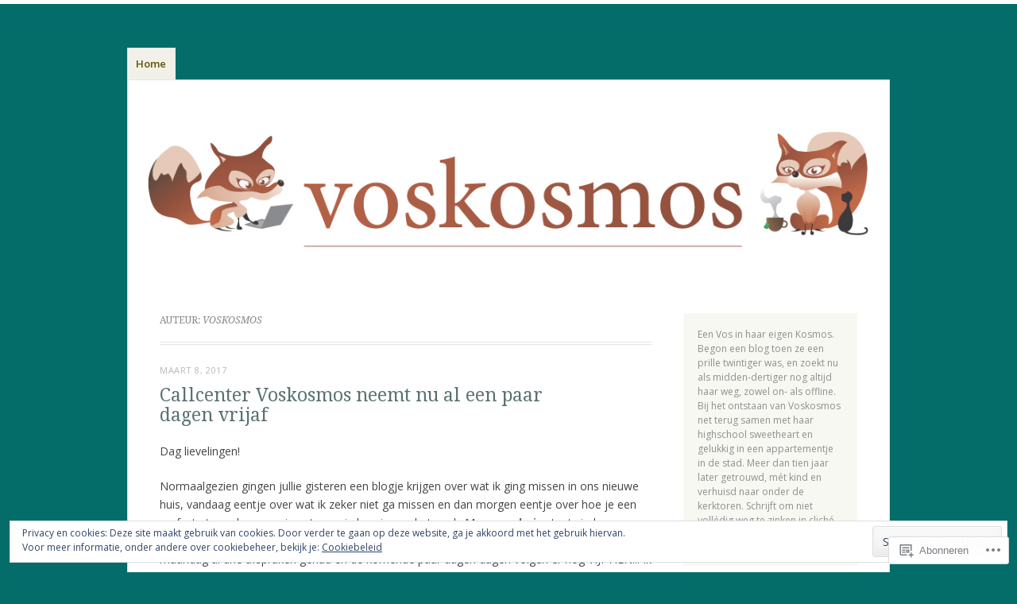

--- FILE ---
content_type: text/html; charset=UTF-8
request_url: https://voskosmos.com/author/voskosmos/page/2/
body_size: 34010
content:
<!DOCTYPE html>
<html lang="nl">
<head>
<meta charset="UTF-8" />
<meta name="viewport" content="width=device-width" />
<link rel="profile" href="http://gmpg.org/xfn/11" />
<link rel="pingback" href="https://voskosmos.com/xmlrpc.php" />
<!--[if lt IE 9]>
<script src="https://s0.wp.com/wp-content/themes/pub/misty-lake/js/html5.js?m=1354305289i" type="text/javascript"></script>
<![endif]-->

<title>voskosmos &#8211; Pagina 2 &#8211; Voskosmos</title>
<meta name='robots' content='max-image-preview:large' />

<!-- Async WordPress.com Remote Login -->
<script id="wpcom_remote_login_js">
var wpcom_remote_login_extra_auth = '';
function wpcom_remote_login_remove_dom_node_id( element_id ) {
	var dom_node = document.getElementById( element_id );
	if ( dom_node ) { dom_node.parentNode.removeChild( dom_node ); }
}
function wpcom_remote_login_remove_dom_node_classes( class_name ) {
	var dom_nodes = document.querySelectorAll( '.' + class_name );
	for ( var i = 0; i < dom_nodes.length; i++ ) {
		dom_nodes[ i ].parentNode.removeChild( dom_nodes[ i ] );
	}
}
function wpcom_remote_login_final_cleanup() {
	wpcom_remote_login_remove_dom_node_classes( "wpcom_remote_login_msg" );
	wpcom_remote_login_remove_dom_node_id( "wpcom_remote_login_key" );
	wpcom_remote_login_remove_dom_node_id( "wpcom_remote_login_validate" );
	wpcom_remote_login_remove_dom_node_id( "wpcom_remote_login_js" );
	wpcom_remote_login_remove_dom_node_id( "wpcom_request_access_iframe" );
	wpcom_remote_login_remove_dom_node_id( "wpcom_request_access_styles" );
}

// Watch for messages back from the remote login
window.addEventListener( "message", function( e ) {
	if ( e.origin === "https://r-login.wordpress.com" ) {
		var data = {};
		try {
			data = JSON.parse( e.data );
		} catch( e ) {
			wpcom_remote_login_final_cleanup();
			return;
		}

		if ( data.msg === 'LOGIN' ) {
			// Clean up the login check iframe
			wpcom_remote_login_remove_dom_node_id( "wpcom_remote_login_key" );

			var id_regex = new RegExp( /^[0-9]+$/ );
			var token_regex = new RegExp( /^.*|.*|.*$/ );
			if (
				token_regex.test( data.token )
				&& id_regex.test( data.wpcomid )
			) {
				// We have everything we need to ask for a login
				var script = document.createElement( "script" );
				script.setAttribute( "id", "wpcom_remote_login_validate" );
				script.src = '/remote-login.php?wpcom_remote_login=validate'
					+ '&wpcomid=' + data.wpcomid
					+ '&token=' + encodeURIComponent( data.token )
					+ '&host=' + window.location.protocol
					+ '//' + window.location.hostname
					+ '&postid=1270'
					+ '&is_singular=';
				document.body.appendChild( script );
			}

			return;
		}

		// Safari ITP, not logged in, so redirect
		if ( data.msg === 'LOGIN-REDIRECT' ) {
			window.location = 'https://wordpress.com/log-in?redirect_to=' + window.location.href;
			return;
		}

		// Safari ITP, storage access failed, remove the request
		if ( data.msg === 'LOGIN-REMOVE' ) {
			var css_zap = 'html { -webkit-transition: margin-top 1s; transition: margin-top 1s; } /* 9001 */ html { margin-top: 0 !important; } * html body { margin-top: 0 !important; } @media screen and ( max-width: 782px ) { html { margin-top: 0 !important; } * html body { margin-top: 0 !important; } }';
			var style_zap = document.createElement( 'style' );
			style_zap.type = 'text/css';
			style_zap.appendChild( document.createTextNode( css_zap ) );
			document.body.appendChild( style_zap );

			var e = document.getElementById( 'wpcom_request_access_iframe' );
			e.parentNode.removeChild( e );

			document.cookie = 'wordpress_com_login_access=denied; path=/; max-age=31536000';

			return;
		}

		// Safari ITP
		if ( data.msg === 'REQUEST_ACCESS' ) {
			console.log( 'request access: safari' );

			// Check ITP iframe enable/disable knob
			if ( wpcom_remote_login_extra_auth !== 'safari_itp_iframe' ) {
				return;
			}

			// If we are in a "private window" there is no ITP.
			var private_window = false;
			try {
				var opendb = window.openDatabase( null, null, null, null );
			} catch( e ) {
				private_window = true;
			}

			if ( private_window ) {
				console.log( 'private window' );
				return;
			}

			var iframe = document.createElement( 'iframe' );
			iframe.id = 'wpcom_request_access_iframe';
			iframe.setAttribute( 'scrolling', 'no' );
			iframe.setAttribute( 'sandbox', 'allow-storage-access-by-user-activation allow-scripts allow-same-origin allow-top-navigation-by-user-activation' );
			iframe.src = 'https://r-login.wordpress.com/remote-login.php?wpcom_remote_login=request_access&origin=' + encodeURIComponent( data.origin ) + '&wpcomid=' + encodeURIComponent( data.wpcomid );

			var css = 'html { -webkit-transition: margin-top 1s; transition: margin-top 1s; } /* 9001 */ html { margin-top: 46px !important; } * html body { margin-top: 46px !important; } @media screen and ( max-width: 660px ) { html { margin-top: 71px !important; } * html body { margin-top: 71px !important; } #wpcom_request_access_iframe { display: block; height: 71px !important; } } #wpcom_request_access_iframe { border: 0px; height: 46px; position: fixed; top: 0; left: 0; width: 100%; min-width: 100%; z-index: 99999; background: #23282d; } ';

			var style = document.createElement( 'style' );
			style.type = 'text/css';
			style.id = 'wpcom_request_access_styles';
			style.appendChild( document.createTextNode( css ) );
			document.body.appendChild( style );

			document.body.appendChild( iframe );
		}

		if ( data.msg === 'DONE' ) {
			wpcom_remote_login_final_cleanup();
		}
	}
}, false );

// Inject the remote login iframe after the page has had a chance to load
// more critical resources
window.addEventListener( "DOMContentLoaded", function( e ) {
	var iframe = document.createElement( "iframe" );
	iframe.style.display = "none";
	iframe.setAttribute( "scrolling", "no" );
	iframe.setAttribute( "id", "wpcom_remote_login_key" );
	iframe.src = "https://r-login.wordpress.com/remote-login.php"
		+ "?wpcom_remote_login=key"
		+ "&origin=aHR0cHM6Ly92b3Nrb3Ntb3MuY29t"
		+ "&wpcomid=9722804"
		+ "&time=" + Math.floor( Date.now() / 1000 );
	document.body.appendChild( iframe );
}, false );
</script>
<link rel='dns-prefetch' href='//s0.wp.com' />
<link rel='dns-prefetch' href='//fonts-api.wp.com' />
<link rel='dns-prefetch' href='//af.pubmine.com' />
<link rel="alternate" type="application/rss+xml" title="Voskosmos &raquo; Feed" href="https://voskosmos.com/feed/" />
<link rel="alternate" type="application/rss+xml" title="Voskosmos &raquo; Reactiesfeed" href="https://voskosmos.com/comments/feed/" />
<link rel="alternate" type="application/rss+xml" title="Voskosmos &raquo; berichten in voskosmos Feed" href="https://voskosmos.com/author/voskosmos/feed/" />
	<script type="text/javascript">
		/* <![CDATA[ */
		function addLoadEvent(func) {
			var oldonload = window.onload;
			if (typeof window.onload != 'function') {
				window.onload = func;
			} else {
				window.onload = function () {
					oldonload();
					func();
				}
			}
		}
		/* ]]> */
	</script>
	<link crossorigin='anonymous' rel='stylesheet' id='all-css-0-1' href='/_static/??-eJx9jMsKwjAQAH/IuPioxYP4LSFdyzabTXA3hP69UelNPA4zDLTiQhZDMUjVFa4ziUKjaUZTwNptjoSOfQPDVNgbKqitjPuguoPfA6bYswWt+BDdh/7lW/hl0CqQ8lS5P0geJGToNDwz88bre3dPt8M4nI7j9XIelhcUdkwy&cssminify=yes' type='text/css' media='all' />
<style id='wp-emoji-styles-inline-css'>

	img.wp-smiley, img.emoji {
		display: inline !important;
		border: none !important;
		box-shadow: none !important;
		height: 1em !important;
		width: 1em !important;
		margin: 0 0.07em !important;
		vertical-align: -0.1em !important;
		background: none !important;
		padding: 0 !important;
	}
/*# sourceURL=wp-emoji-styles-inline-css */
</style>
<link crossorigin='anonymous' rel='stylesheet' id='all-css-2-1' href='/wp-content/plugins/gutenberg-core/v22.4.2/build/styles/block-library/style.min.css?m=1769608164i&cssminify=yes' type='text/css' media='all' />
<style id='wp-block-library-inline-css'>
.has-text-align-justify {
	text-align:justify;
}
.has-text-align-justify{text-align:justify;}

/*# sourceURL=wp-block-library-inline-css */
</style><style id='global-styles-inline-css'>
:root{--wp--preset--aspect-ratio--square: 1;--wp--preset--aspect-ratio--4-3: 4/3;--wp--preset--aspect-ratio--3-4: 3/4;--wp--preset--aspect-ratio--3-2: 3/2;--wp--preset--aspect-ratio--2-3: 2/3;--wp--preset--aspect-ratio--16-9: 16/9;--wp--preset--aspect-ratio--9-16: 9/16;--wp--preset--color--black: #000000;--wp--preset--color--cyan-bluish-gray: #abb8c3;--wp--preset--color--white: #ffffff;--wp--preset--color--pale-pink: #f78da7;--wp--preset--color--vivid-red: #cf2e2e;--wp--preset--color--luminous-vivid-orange: #ff6900;--wp--preset--color--luminous-vivid-amber: #fcb900;--wp--preset--color--light-green-cyan: #7bdcb5;--wp--preset--color--vivid-green-cyan: #00d084;--wp--preset--color--pale-cyan-blue: #8ed1fc;--wp--preset--color--vivid-cyan-blue: #0693e3;--wp--preset--color--vivid-purple: #9b51e0;--wp--preset--gradient--vivid-cyan-blue-to-vivid-purple: linear-gradient(135deg,rgb(6,147,227) 0%,rgb(155,81,224) 100%);--wp--preset--gradient--light-green-cyan-to-vivid-green-cyan: linear-gradient(135deg,rgb(122,220,180) 0%,rgb(0,208,130) 100%);--wp--preset--gradient--luminous-vivid-amber-to-luminous-vivid-orange: linear-gradient(135deg,rgb(252,185,0) 0%,rgb(255,105,0) 100%);--wp--preset--gradient--luminous-vivid-orange-to-vivid-red: linear-gradient(135deg,rgb(255,105,0) 0%,rgb(207,46,46) 100%);--wp--preset--gradient--very-light-gray-to-cyan-bluish-gray: linear-gradient(135deg,rgb(238,238,238) 0%,rgb(169,184,195) 100%);--wp--preset--gradient--cool-to-warm-spectrum: linear-gradient(135deg,rgb(74,234,220) 0%,rgb(151,120,209) 20%,rgb(207,42,186) 40%,rgb(238,44,130) 60%,rgb(251,105,98) 80%,rgb(254,248,76) 100%);--wp--preset--gradient--blush-light-purple: linear-gradient(135deg,rgb(255,206,236) 0%,rgb(152,150,240) 100%);--wp--preset--gradient--blush-bordeaux: linear-gradient(135deg,rgb(254,205,165) 0%,rgb(254,45,45) 50%,rgb(107,0,62) 100%);--wp--preset--gradient--luminous-dusk: linear-gradient(135deg,rgb(255,203,112) 0%,rgb(199,81,192) 50%,rgb(65,88,208) 100%);--wp--preset--gradient--pale-ocean: linear-gradient(135deg,rgb(255,245,203) 0%,rgb(182,227,212) 50%,rgb(51,167,181) 100%);--wp--preset--gradient--electric-grass: linear-gradient(135deg,rgb(202,248,128) 0%,rgb(113,206,126) 100%);--wp--preset--gradient--midnight: linear-gradient(135deg,rgb(2,3,129) 0%,rgb(40,116,252) 100%);--wp--preset--font-size--small: 13px;--wp--preset--font-size--medium: 20px;--wp--preset--font-size--large: 36px;--wp--preset--font-size--x-large: 42px;--wp--preset--font-family--albert-sans: 'Albert Sans', sans-serif;--wp--preset--font-family--alegreya: Alegreya, serif;--wp--preset--font-family--arvo: Arvo, serif;--wp--preset--font-family--bodoni-moda: 'Bodoni Moda', serif;--wp--preset--font-family--bricolage-grotesque: 'Bricolage Grotesque', sans-serif;--wp--preset--font-family--cabin: Cabin, sans-serif;--wp--preset--font-family--chivo: Chivo, sans-serif;--wp--preset--font-family--commissioner: Commissioner, sans-serif;--wp--preset--font-family--cormorant: Cormorant, serif;--wp--preset--font-family--courier-prime: 'Courier Prime', monospace;--wp--preset--font-family--crimson-pro: 'Crimson Pro', serif;--wp--preset--font-family--dm-mono: 'DM Mono', monospace;--wp--preset--font-family--dm-sans: 'DM Sans', sans-serif;--wp--preset--font-family--dm-serif-display: 'DM Serif Display', serif;--wp--preset--font-family--domine: Domine, serif;--wp--preset--font-family--eb-garamond: 'EB Garamond', serif;--wp--preset--font-family--epilogue: Epilogue, sans-serif;--wp--preset--font-family--fahkwang: Fahkwang, sans-serif;--wp--preset--font-family--figtree: Figtree, sans-serif;--wp--preset--font-family--fira-sans: 'Fira Sans', sans-serif;--wp--preset--font-family--fjalla-one: 'Fjalla One', sans-serif;--wp--preset--font-family--fraunces: Fraunces, serif;--wp--preset--font-family--gabarito: Gabarito, system-ui;--wp--preset--font-family--ibm-plex-mono: 'IBM Plex Mono', monospace;--wp--preset--font-family--ibm-plex-sans: 'IBM Plex Sans', sans-serif;--wp--preset--font-family--ibarra-real-nova: 'Ibarra Real Nova', serif;--wp--preset--font-family--instrument-serif: 'Instrument Serif', serif;--wp--preset--font-family--inter: Inter, sans-serif;--wp--preset--font-family--josefin-sans: 'Josefin Sans', sans-serif;--wp--preset--font-family--jost: Jost, sans-serif;--wp--preset--font-family--libre-baskerville: 'Libre Baskerville', serif;--wp--preset--font-family--libre-franklin: 'Libre Franklin', sans-serif;--wp--preset--font-family--literata: Literata, serif;--wp--preset--font-family--lora: Lora, serif;--wp--preset--font-family--merriweather: Merriweather, serif;--wp--preset--font-family--montserrat: Montserrat, sans-serif;--wp--preset--font-family--newsreader: Newsreader, serif;--wp--preset--font-family--noto-sans-mono: 'Noto Sans Mono', sans-serif;--wp--preset--font-family--nunito: Nunito, sans-serif;--wp--preset--font-family--open-sans: 'Open Sans', sans-serif;--wp--preset--font-family--overpass: Overpass, sans-serif;--wp--preset--font-family--pt-serif: 'PT Serif', serif;--wp--preset--font-family--petrona: Petrona, serif;--wp--preset--font-family--piazzolla: Piazzolla, serif;--wp--preset--font-family--playfair-display: 'Playfair Display', serif;--wp--preset--font-family--plus-jakarta-sans: 'Plus Jakarta Sans', sans-serif;--wp--preset--font-family--poppins: Poppins, sans-serif;--wp--preset--font-family--raleway: Raleway, sans-serif;--wp--preset--font-family--roboto: Roboto, sans-serif;--wp--preset--font-family--roboto-slab: 'Roboto Slab', serif;--wp--preset--font-family--rubik: Rubik, sans-serif;--wp--preset--font-family--rufina: Rufina, serif;--wp--preset--font-family--sora: Sora, sans-serif;--wp--preset--font-family--source-sans-3: 'Source Sans 3', sans-serif;--wp--preset--font-family--source-serif-4: 'Source Serif 4', serif;--wp--preset--font-family--space-mono: 'Space Mono', monospace;--wp--preset--font-family--syne: Syne, sans-serif;--wp--preset--font-family--texturina: Texturina, serif;--wp--preset--font-family--urbanist: Urbanist, sans-serif;--wp--preset--font-family--work-sans: 'Work Sans', sans-serif;--wp--preset--spacing--20: 0.44rem;--wp--preset--spacing--30: 0.67rem;--wp--preset--spacing--40: 1rem;--wp--preset--spacing--50: 1.5rem;--wp--preset--spacing--60: 2.25rem;--wp--preset--spacing--70: 3.38rem;--wp--preset--spacing--80: 5.06rem;--wp--preset--shadow--natural: 6px 6px 9px rgba(0, 0, 0, 0.2);--wp--preset--shadow--deep: 12px 12px 50px rgba(0, 0, 0, 0.4);--wp--preset--shadow--sharp: 6px 6px 0px rgba(0, 0, 0, 0.2);--wp--preset--shadow--outlined: 6px 6px 0px -3px rgb(255, 255, 255), 6px 6px rgb(0, 0, 0);--wp--preset--shadow--crisp: 6px 6px 0px rgb(0, 0, 0);}:where(body) { margin: 0; }:where(.is-layout-flex){gap: 0.5em;}:where(.is-layout-grid){gap: 0.5em;}body .is-layout-flex{display: flex;}.is-layout-flex{flex-wrap: wrap;align-items: center;}.is-layout-flex > :is(*, div){margin: 0;}body .is-layout-grid{display: grid;}.is-layout-grid > :is(*, div){margin: 0;}body{padding-top: 0px;padding-right: 0px;padding-bottom: 0px;padding-left: 0px;}:root :where(.wp-element-button, .wp-block-button__link){background-color: #32373c;border-width: 0;color: #fff;font-family: inherit;font-size: inherit;font-style: inherit;font-weight: inherit;letter-spacing: inherit;line-height: inherit;padding-top: calc(0.667em + 2px);padding-right: calc(1.333em + 2px);padding-bottom: calc(0.667em + 2px);padding-left: calc(1.333em + 2px);text-decoration: none;text-transform: inherit;}.has-black-color{color: var(--wp--preset--color--black) !important;}.has-cyan-bluish-gray-color{color: var(--wp--preset--color--cyan-bluish-gray) !important;}.has-white-color{color: var(--wp--preset--color--white) !important;}.has-pale-pink-color{color: var(--wp--preset--color--pale-pink) !important;}.has-vivid-red-color{color: var(--wp--preset--color--vivid-red) !important;}.has-luminous-vivid-orange-color{color: var(--wp--preset--color--luminous-vivid-orange) !important;}.has-luminous-vivid-amber-color{color: var(--wp--preset--color--luminous-vivid-amber) !important;}.has-light-green-cyan-color{color: var(--wp--preset--color--light-green-cyan) !important;}.has-vivid-green-cyan-color{color: var(--wp--preset--color--vivid-green-cyan) !important;}.has-pale-cyan-blue-color{color: var(--wp--preset--color--pale-cyan-blue) !important;}.has-vivid-cyan-blue-color{color: var(--wp--preset--color--vivid-cyan-blue) !important;}.has-vivid-purple-color{color: var(--wp--preset--color--vivid-purple) !important;}.has-black-background-color{background-color: var(--wp--preset--color--black) !important;}.has-cyan-bluish-gray-background-color{background-color: var(--wp--preset--color--cyan-bluish-gray) !important;}.has-white-background-color{background-color: var(--wp--preset--color--white) !important;}.has-pale-pink-background-color{background-color: var(--wp--preset--color--pale-pink) !important;}.has-vivid-red-background-color{background-color: var(--wp--preset--color--vivid-red) !important;}.has-luminous-vivid-orange-background-color{background-color: var(--wp--preset--color--luminous-vivid-orange) !important;}.has-luminous-vivid-amber-background-color{background-color: var(--wp--preset--color--luminous-vivid-amber) !important;}.has-light-green-cyan-background-color{background-color: var(--wp--preset--color--light-green-cyan) !important;}.has-vivid-green-cyan-background-color{background-color: var(--wp--preset--color--vivid-green-cyan) !important;}.has-pale-cyan-blue-background-color{background-color: var(--wp--preset--color--pale-cyan-blue) !important;}.has-vivid-cyan-blue-background-color{background-color: var(--wp--preset--color--vivid-cyan-blue) !important;}.has-vivid-purple-background-color{background-color: var(--wp--preset--color--vivid-purple) !important;}.has-black-border-color{border-color: var(--wp--preset--color--black) !important;}.has-cyan-bluish-gray-border-color{border-color: var(--wp--preset--color--cyan-bluish-gray) !important;}.has-white-border-color{border-color: var(--wp--preset--color--white) !important;}.has-pale-pink-border-color{border-color: var(--wp--preset--color--pale-pink) !important;}.has-vivid-red-border-color{border-color: var(--wp--preset--color--vivid-red) !important;}.has-luminous-vivid-orange-border-color{border-color: var(--wp--preset--color--luminous-vivid-orange) !important;}.has-luminous-vivid-amber-border-color{border-color: var(--wp--preset--color--luminous-vivid-amber) !important;}.has-light-green-cyan-border-color{border-color: var(--wp--preset--color--light-green-cyan) !important;}.has-vivid-green-cyan-border-color{border-color: var(--wp--preset--color--vivid-green-cyan) !important;}.has-pale-cyan-blue-border-color{border-color: var(--wp--preset--color--pale-cyan-blue) !important;}.has-vivid-cyan-blue-border-color{border-color: var(--wp--preset--color--vivid-cyan-blue) !important;}.has-vivid-purple-border-color{border-color: var(--wp--preset--color--vivid-purple) !important;}.has-vivid-cyan-blue-to-vivid-purple-gradient-background{background: var(--wp--preset--gradient--vivid-cyan-blue-to-vivid-purple) !important;}.has-light-green-cyan-to-vivid-green-cyan-gradient-background{background: var(--wp--preset--gradient--light-green-cyan-to-vivid-green-cyan) !important;}.has-luminous-vivid-amber-to-luminous-vivid-orange-gradient-background{background: var(--wp--preset--gradient--luminous-vivid-amber-to-luminous-vivid-orange) !important;}.has-luminous-vivid-orange-to-vivid-red-gradient-background{background: var(--wp--preset--gradient--luminous-vivid-orange-to-vivid-red) !important;}.has-very-light-gray-to-cyan-bluish-gray-gradient-background{background: var(--wp--preset--gradient--very-light-gray-to-cyan-bluish-gray) !important;}.has-cool-to-warm-spectrum-gradient-background{background: var(--wp--preset--gradient--cool-to-warm-spectrum) !important;}.has-blush-light-purple-gradient-background{background: var(--wp--preset--gradient--blush-light-purple) !important;}.has-blush-bordeaux-gradient-background{background: var(--wp--preset--gradient--blush-bordeaux) !important;}.has-luminous-dusk-gradient-background{background: var(--wp--preset--gradient--luminous-dusk) !important;}.has-pale-ocean-gradient-background{background: var(--wp--preset--gradient--pale-ocean) !important;}.has-electric-grass-gradient-background{background: var(--wp--preset--gradient--electric-grass) !important;}.has-midnight-gradient-background{background: var(--wp--preset--gradient--midnight) !important;}.has-small-font-size{font-size: var(--wp--preset--font-size--small) !important;}.has-medium-font-size{font-size: var(--wp--preset--font-size--medium) !important;}.has-large-font-size{font-size: var(--wp--preset--font-size--large) !important;}.has-x-large-font-size{font-size: var(--wp--preset--font-size--x-large) !important;}.has-albert-sans-font-family{font-family: var(--wp--preset--font-family--albert-sans) !important;}.has-alegreya-font-family{font-family: var(--wp--preset--font-family--alegreya) !important;}.has-arvo-font-family{font-family: var(--wp--preset--font-family--arvo) !important;}.has-bodoni-moda-font-family{font-family: var(--wp--preset--font-family--bodoni-moda) !important;}.has-bricolage-grotesque-font-family{font-family: var(--wp--preset--font-family--bricolage-grotesque) !important;}.has-cabin-font-family{font-family: var(--wp--preset--font-family--cabin) !important;}.has-chivo-font-family{font-family: var(--wp--preset--font-family--chivo) !important;}.has-commissioner-font-family{font-family: var(--wp--preset--font-family--commissioner) !important;}.has-cormorant-font-family{font-family: var(--wp--preset--font-family--cormorant) !important;}.has-courier-prime-font-family{font-family: var(--wp--preset--font-family--courier-prime) !important;}.has-crimson-pro-font-family{font-family: var(--wp--preset--font-family--crimson-pro) !important;}.has-dm-mono-font-family{font-family: var(--wp--preset--font-family--dm-mono) !important;}.has-dm-sans-font-family{font-family: var(--wp--preset--font-family--dm-sans) !important;}.has-dm-serif-display-font-family{font-family: var(--wp--preset--font-family--dm-serif-display) !important;}.has-domine-font-family{font-family: var(--wp--preset--font-family--domine) !important;}.has-eb-garamond-font-family{font-family: var(--wp--preset--font-family--eb-garamond) !important;}.has-epilogue-font-family{font-family: var(--wp--preset--font-family--epilogue) !important;}.has-fahkwang-font-family{font-family: var(--wp--preset--font-family--fahkwang) !important;}.has-figtree-font-family{font-family: var(--wp--preset--font-family--figtree) !important;}.has-fira-sans-font-family{font-family: var(--wp--preset--font-family--fira-sans) !important;}.has-fjalla-one-font-family{font-family: var(--wp--preset--font-family--fjalla-one) !important;}.has-fraunces-font-family{font-family: var(--wp--preset--font-family--fraunces) !important;}.has-gabarito-font-family{font-family: var(--wp--preset--font-family--gabarito) !important;}.has-ibm-plex-mono-font-family{font-family: var(--wp--preset--font-family--ibm-plex-mono) !important;}.has-ibm-plex-sans-font-family{font-family: var(--wp--preset--font-family--ibm-plex-sans) !important;}.has-ibarra-real-nova-font-family{font-family: var(--wp--preset--font-family--ibarra-real-nova) !important;}.has-instrument-serif-font-family{font-family: var(--wp--preset--font-family--instrument-serif) !important;}.has-inter-font-family{font-family: var(--wp--preset--font-family--inter) !important;}.has-josefin-sans-font-family{font-family: var(--wp--preset--font-family--josefin-sans) !important;}.has-jost-font-family{font-family: var(--wp--preset--font-family--jost) !important;}.has-libre-baskerville-font-family{font-family: var(--wp--preset--font-family--libre-baskerville) !important;}.has-libre-franklin-font-family{font-family: var(--wp--preset--font-family--libre-franklin) !important;}.has-literata-font-family{font-family: var(--wp--preset--font-family--literata) !important;}.has-lora-font-family{font-family: var(--wp--preset--font-family--lora) !important;}.has-merriweather-font-family{font-family: var(--wp--preset--font-family--merriweather) !important;}.has-montserrat-font-family{font-family: var(--wp--preset--font-family--montserrat) !important;}.has-newsreader-font-family{font-family: var(--wp--preset--font-family--newsreader) !important;}.has-noto-sans-mono-font-family{font-family: var(--wp--preset--font-family--noto-sans-mono) !important;}.has-nunito-font-family{font-family: var(--wp--preset--font-family--nunito) !important;}.has-open-sans-font-family{font-family: var(--wp--preset--font-family--open-sans) !important;}.has-overpass-font-family{font-family: var(--wp--preset--font-family--overpass) !important;}.has-pt-serif-font-family{font-family: var(--wp--preset--font-family--pt-serif) !important;}.has-petrona-font-family{font-family: var(--wp--preset--font-family--petrona) !important;}.has-piazzolla-font-family{font-family: var(--wp--preset--font-family--piazzolla) !important;}.has-playfair-display-font-family{font-family: var(--wp--preset--font-family--playfair-display) !important;}.has-plus-jakarta-sans-font-family{font-family: var(--wp--preset--font-family--plus-jakarta-sans) !important;}.has-poppins-font-family{font-family: var(--wp--preset--font-family--poppins) !important;}.has-raleway-font-family{font-family: var(--wp--preset--font-family--raleway) !important;}.has-roboto-font-family{font-family: var(--wp--preset--font-family--roboto) !important;}.has-roboto-slab-font-family{font-family: var(--wp--preset--font-family--roboto-slab) !important;}.has-rubik-font-family{font-family: var(--wp--preset--font-family--rubik) !important;}.has-rufina-font-family{font-family: var(--wp--preset--font-family--rufina) !important;}.has-sora-font-family{font-family: var(--wp--preset--font-family--sora) !important;}.has-source-sans-3-font-family{font-family: var(--wp--preset--font-family--source-sans-3) !important;}.has-source-serif-4-font-family{font-family: var(--wp--preset--font-family--source-serif-4) !important;}.has-space-mono-font-family{font-family: var(--wp--preset--font-family--space-mono) !important;}.has-syne-font-family{font-family: var(--wp--preset--font-family--syne) !important;}.has-texturina-font-family{font-family: var(--wp--preset--font-family--texturina) !important;}.has-urbanist-font-family{font-family: var(--wp--preset--font-family--urbanist) !important;}.has-work-sans-font-family{font-family: var(--wp--preset--font-family--work-sans) !important;}
/*# sourceURL=global-styles-inline-css */
</style>

<style id='classic-theme-styles-inline-css'>
.wp-block-button__link{background-color:#32373c;border-radius:9999px;box-shadow:none;color:#fff;font-size:1.125em;padding:calc(.667em + 2px) calc(1.333em + 2px);text-decoration:none}.wp-block-file__button{background:#32373c;color:#fff}.wp-block-accordion-heading{margin:0}.wp-block-accordion-heading__toggle{background-color:inherit!important;color:inherit!important}.wp-block-accordion-heading__toggle:not(:focus-visible){outline:none}.wp-block-accordion-heading__toggle:focus,.wp-block-accordion-heading__toggle:hover{background-color:inherit!important;border:none;box-shadow:none;color:inherit;padding:var(--wp--preset--spacing--20,1em) 0;text-decoration:none}.wp-block-accordion-heading__toggle:focus-visible{outline:auto;outline-offset:0}
/*# sourceURL=/wp-content/plugins/gutenberg-core/v22.4.2/build/styles/block-library/classic.min.css */
</style>
<link crossorigin='anonymous' rel='stylesheet' id='all-css-4-1' href='/_static/??-eJx9j+EKwjAMhF/ILNQNnT/EZ1m7MOuarSypc29vRZyCsD8hHPfdcThHcOOgNCjGkDo/CLrRhtH1gvvC1IUB8RwDwUT3osLWi64OEF0CFU5khz9BnOCbNVHWOTb6cjC1vqFAnG1b2OzbjjTj8vlB6bGNxFwD1saJRCBf9olBr7lL/ri3jDFZ5DxogdD0hOuaC5/NsTKHU1mW9e0J+j1ruQ==&cssminify=yes' type='text/css' media='all' />
<link rel='stylesheet' id='mistylake-open-sans-css' href='https://fonts-api.wp.com/css?family=Open+Sans:300,300italic,400,400italic,600,600italic,700,700italic&#038;subset=latin,latin-ext' media='all' />
<link rel='stylesheet' id='mistylake-droid-serif-css' href='https://fonts-api.wp.com/css?family=Droid+Serif%3A400%2C400italic%2C400bold&#038;subset=latin&#038;ver=6.9-RC2-61304' media='all' />
<link crossorigin='anonymous' rel='stylesheet' id='all-css-10-1' href='/_static/??-eJzTLy/QTc7PK0nNK9HPLdUtyClNz8wr1i9KTcrJTwcy0/WTi5G5ekCujj52Temp+bo5+cmJJZn5eSgc3bScxMwikFb7XFtDE1NLExMLc0OTLACohS2q&cssminify=yes' type='text/css' media='all' />
<link crossorigin='anonymous' rel='stylesheet' id='print-css-11-1' href='/wp-content/mu-plugins/global-print/global-print.css?m=1465851035i&cssminify=yes' type='text/css' media='print' />
<style id='jetpack-global-styles-frontend-style-inline-css'>
:root { --font-headings: unset; --font-base: unset; --font-headings-default: -apple-system,BlinkMacSystemFont,"Segoe UI",Roboto,Oxygen-Sans,Ubuntu,Cantarell,"Helvetica Neue",sans-serif; --font-base-default: -apple-system,BlinkMacSystemFont,"Segoe UI",Roboto,Oxygen-Sans,Ubuntu,Cantarell,"Helvetica Neue",sans-serif;}
/*# sourceURL=jetpack-global-styles-frontend-style-inline-css */
</style>
<link crossorigin='anonymous' rel='stylesheet' id='all-css-14-1' href='/_static/??-eJyNjcsKAjEMRX/IGtQZBxfip0hMS9sxTYppGfx7H7gRN+7ugcs5sFRHKi1Ig9Jd5R6zGMyhVaTrh8G6QFHfORhYwlvw6P39PbPENZmt4G/ROQuBKWVkxxrVvuBH1lIoz2waILJekF+HUzlupnG3nQ77YZwfuRJIaQ==&cssminify=yes' type='text/css' media='all' />
<script type="text/javascript" id="wpcom-actionbar-placeholder-js-extra">
/* <![CDATA[ */
var actionbardata = {"siteID":"9722804","postID":"0","siteURL":"https://voskosmos.com","xhrURL":"https://voskosmos.com/wp-admin/admin-ajax.php","nonce":"dacdd0c4a2","isLoggedIn":"","statusMessage":"","subsEmailDefault":"instantly","proxyScriptUrl":"https://s0.wp.com/wp-content/js/wpcom-proxy-request.js?m=1513050504i&amp;ver=20211021","i18n":{"followedText":"Nieuwe berichten van deze site verschijnen nu in je \u003Ca href=\"https://wordpress.com/reader\"\u003EReader\u003C/a\u003E","foldBar":"Deze balk inklappen","unfoldBar":"Deze balk uitbreiden","shortLinkCopied":"Shortlink gekopieerd naar klembord."}};
//# sourceURL=wpcom-actionbar-placeholder-js-extra
/* ]]> */
</script>
<script type="text/javascript" id="jetpack-mu-wpcom-settings-js-before">
/* <![CDATA[ */
var JETPACK_MU_WPCOM_SETTINGS = {"assetsUrl":"https://s0.wp.com/wp-content/mu-plugins/jetpack-mu-wpcom-plugin/sun/jetpack_vendor/automattic/jetpack-mu-wpcom/src/build/"};
//# sourceURL=jetpack-mu-wpcom-settings-js-before
/* ]]> */
</script>
<script crossorigin='anonymous' type='text/javascript'  src='/_static/??-eJyFjcsOwiAQRX/I6dSa+lgYvwWBEAgMOAPW/n3bqIk7V2dxT87FqYDOVC1VDIIcKxTOr7kLssN186RjM1a2MTya5fmDLnn6K0HyjlW1v/L37R6zgxKb8yQ4ZTbKCOioRN4hnQo+hw1AmcCZwmvilq7709CPh/54voQFmNpFWg=='></script>
<script type="text/javascript" id="rlt-proxy-js-after">
/* <![CDATA[ */
	rltInitialize( {"token":null,"iframeOrigins":["https:\/\/widgets.wp.com"]} );
//# sourceURL=rlt-proxy-js-after
/* ]]> */
</script>
<link rel="EditURI" type="application/rsd+xml" title="RSD" href="https://voskosmos.wordpress.com/xmlrpc.php?rsd" />
<meta name="generator" content="WordPress.com" />

<!-- Jetpack Open Graph Tags -->
<meta property="og:type" content="profile" />
<meta property="og:title" content="voskosmos" />
<meta property="og:url" content="http://voskosmos.wordpress.com" />
<meta property="og:site_name" content="Voskosmos" />
<meta property="og:image" content="https://secure.gravatar.com/avatar/443f10c580b7f6b7cec681351ca34f3f82f0a9b66bb8464bc03855277e53bd6d?s=200&#038;d=identicon&#038;r=g" />
<meta property="og:image:alt" content="voskosmos" />
<meta property="og:locale" content="nl_NL" />
<meta name="twitter:creator" content="@voskosmosblog" />
<meta name="twitter:site" content="@voskosmosblog" />

<!-- End Jetpack Open Graph Tags -->
<link rel="shortcut icon" type="image/x-icon" href="https://secure.gravatar.com/blavatar/2a1099d2616c4601319df06c20959f289159104a81cb5089f68f193e2227a748?s=32" sizes="16x16" />
<link rel="icon" type="image/x-icon" href="https://secure.gravatar.com/blavatar/2a1099d2616c4601319df06c20959f289159104a81cb5089f68f193e2227a748?s=32" sizes="16x16" />
<link rel="apple-touch-icon" href="https://secure.gravatar.com/blavatar/2a1099d2616c4601319df06c20959f289159104a81cb5089f68f193e2227a748?s=114" />
<link rel='openid.server' href='https://voskosmos.com/?openidserver=1' />
<link rel='openid.delegate' href='https://voskosmos.com/' />
<link rel="search" type="application/opensearchdescription+xml" href="https://voskosmos.com/osd.xml" title="Voskosmos" />
<link rel="search" type="application/opensearchdescription+xml" href="https://s1.wp.com/opensearch.xml" title="WordPress.com" />
<meta name="theme-color" content="#056d69" />
<meta name="description" content="Lees alle berichten van voskosmos op Voskosmos" />
	<style type="text/css">
			.site-title,
		.site-description {
			position: absolute;
			clip: rect(1px, 1px, 1px, 1px);
		}
		</style>
	<style type="text/css" id="custom-background-css">
body.custom-background { background-color: #056d69; }
</style>
	<script type="text/javascript">
/* <![CDATA[ */
var wa_client = {}; wa_client.cmd = []; wa_client.config = { 'blog_id': 9722804, 'blog_language': 'nl', 'is_wordads': false, 'hosting_type': 0, 'afp_account_id': null, 'afp_host_id': 5038568878849053, 'theme': 'pub/misty-lake', '_': { 'title': 'Advertentie', 'privacy_settings': 'Instellingen | Privacy' }, 'formats': [ 'belowpost', 'bottom_sticky', 'sidebar_sticky_right', 'sidebar', 'gutenberg_rectangle', 'gutenberg_leaderboard', 'gutenberg_mobile_leaderboard', 'gutenberg_skyscraper' ] };
/* ]]> */
</script>
		<script type="text/javascript">

			window.doNotSellCallback = function() {

				var linkElements = [
					'a[href="https://wordpress.com/?ref=footer_blog"]',
					'a[href="https://wordpress.com/?ref=footer_website"]',
					'a[href="https://wordpress.com/?ref=vertical_footer"]',
					'a[href^="https://wordpress.com/?ref=footer_segment_"]',
				].join(',');

				var dnsLink = document.createElement( 'a' );
				dnsLink.href = 'https://wordpress.com/nl/advertising-program-optout/';
				dnsLink.classList.add( 'do-not-sell-link' );
				dnsLink.rel = 'nofollow';
				dnsLink.style.marginLeft = '0.5em';
				dnsLink.textContent = 'Mijn persoonsgegevens niet verkopen of delen';

				var creditLinks = document.querySelectorAll( linkElements );

				if ( 0 === creditLinks.length ) {
					return false;
				}

				Array.prototype.forEach.call( creditLinks, function( el ) {
					el.insertAdjacentElement( 'afterend', dnsLink );
				});

				return true;
			};

		</script>
		<style type="text/css" id="custom-colors-css">	.header-search input {
		background: rgba( 0, 0, 0, 0.3 );
		color: rgba( 255, 255, 255, 0.8 );
	}
input[type="text"], input[type="email"], textarea { color: #FFFFFF;}
.site-main, .main-navigation ul li a { border-color: #E5E5E5;}
.site-description, .site-info { color: #FFFFFF;}
body { background-color: #056d69;}
a, a:visited, .post-label, .page-links { color: #5A7171;}
.site-title a, .site-info a { color: #FFFFFF;}
.widget a { color: #445454;}
body { border-top-color: #FFFFFF;}
.sticky { border-bottom-color: #5A7171;}
.bypostauthor .comment .avatar { border-color: #5A7171;}
a:hover, a:focus, a:active { color: #1E605D;}
.site-title a:hover, .site-info:hover { color: #FFFFFF;}
.widget a:hover { color: #1C5955;}
.main-navigation ul li a { color: #604F00;}
.entry-title, #respond h3, .comments-title { color: #6A5601;}
.widget-title { color: #5F4E00;}
</style>
<script type="text/javascript">
	window.google_analytics_uacct = "UA-52447-2";
</script>

<script type="text/javascript">
	var _gaq = _gaq || [];
	_gaq.push(['_setAccount', 'UA-52447-2']);
	_gaq.push(['_gat._anonymizeIp']);
	_gaq.push(['_setDomainName', 'none']);
	_gaq.push(['_setAllowLinker', true]);
	_gaq.push(['_initData']);
	_gaq.push(['_trackPageview']);

	(function() {
		var ga = document.createElement('script'); ga.type = 'text/javascript'; ga.async = true;
		ga.src = ('https:' == document.location.protocol ? 'https://ssl' : 'http://www') + '.google-analytics.com/ga.js';
		(document.getElementsByTagName('head')[0] || document.getElementsByTagName('body')[0]).appendChild(ga);
	})();
</script>
<link crossorigin='anonymous' rel='stylesheet' id='all-css-2-3' href='/_static/??-eJydzNEKwjAMheEXsoapc+xCfBSpWRjd0rQ0DWNvL8LmpYiX/+HwwZIdJqkkFaK5zDYGUZioZo/z1qAm8AiC8OSEs4IuIVM5ouoBfgZiGoxJAX1JpsSfzz786dXANLjRM1NZv9Xbv8db07XnU9dfL+30AlHOX2M=&cssminify=yes' type='text/css' media='all' />
</head>

<body class="archive paged author author-voskosmos author-10064971 custom-background paged-2 author-paged-2 wp-theme-pubmisty-lake customizer-styles-applied jetpack-reblog-enabled">
<div id="page" class="hfeed site">
		<header id="masthead" class="site-header" role="banner">
		<div class="site-branding">
			<h1 class="site-title"><a href="https://voskosmos.com/" title="Voskosmos" rel="home">Voskosmos</a></h1>
			<h2 class="site-description"></h2>
		</div>

		<nav id="nav" role="navigation" class="site-navigation main-navigation">
			<h1 class="assistive-text screen-reader-text">Menu</h1>
			<div class="assistive-text skip-link screen-reader-text"><a href="#content" title="Spring naar inhoud">Spring naar inhoud</a></div>

			<div class="menu"><ul>
<li ><a href="https://voskosmos.com/">Home</a></li></ul></div>
		</nav><!-- .site-navigation .main-navigation -->
	</header><!-- #masthead .site-header -->

	<div id="main" class="site-main">

					<div class="header-image">
				<a href="https://voskosmos.com/" title="Voskosmos" rel="home">
					<img src="https://voskosmos.com/wp-content/uploads/2014/10/voskosmoslight.jpg" width="1015" height="277" alt="" />
				</a>
			</div>
		
	<section id="primary" class="content-area">
		<div id="content" class="site-content" role="main">

		
			<header class="page-header">
				<h1 class="page-title">
					Auteur: <span class="vcard"><a class="url fn n" href="https://voskosmos.com/author/voskosmos/" title="voskosmos" rel="me">voskosmos</a></span>				</h1>
							</header><!-- .page-header -->

						
				
<article id="post-1270" class="post-1270 post type-post status-publish format-standard hentry category-40-dagen-bloggen">

	
	<header class="entry-header">

		
					<div class="entry-meta">
				<a href="https://voskosmos.com/2017/03/08/callcenter-voskosmos-neemt-nu-al-een-paar-dagen-vrijaf/" title="6:30 pm" rel="bookmark"><time class="entry-date" datetime="2017-03-08T18:30:34+00:00" pubdate>maart 8, 2017</time></a><span class="byline"> door <span class="author vcard"><a class="url fn n" href="https://voskosmos.com/author/voskosmos/" title="Bekijk alle berichten van voskosmos" rel="author">voskosmos</a></span></span>			</div><!-- .entry-meta -->
				<h1 class="entry-title"><a href="https://voskosmos.com/2017/03/08/callcenter-voskosmos-neemt-nu-al-een-paar-dagen-vrijaf/" rel="bookmark">Callcenter Voskosmos neemt nu al een paar dagen&nbsp;vrijaf</a></h1>
	</header><!-- .entry-header -->

		<div class="entry-content">
		<p>Dag lievelingen!</p>
<p>Normaalgezien gingen jullie gisteren een blogje krijgen over wat ik ging missen in ons nieuwe huis, vandaag eentje over wat ik zeker niet ga missen en dan morgen eentje over hoe je een perfecte teamdag organiseert voor je homies op het werk. Maar <a href="https://voskosmos.com/2017/03/01/moving-on-up-40-dagen-bloggen/" target="_blank"><strong>ons huis</strong></a> staat sinds zondagavond op Immoweb en sindsdien word ik overstelpt met mails en telefoons. We hebben maandag al drie afspraken gehad en de komende paar dagen dagen volgen er nog VIJFTIEN!!! Ik was al doodop van die eerste drie, dus ik hoop heelhuids tot het einde van deze week te geraken. Ik heb amper tijd om te eten of te ademen, en dus zeker niet om te bloggen. Maar jullie hebben die postjes nog van mij tegoed, ik ga die 40 dagen bloggen nondepitjes, al zal het wat meer gespreid zijn.</p>
<p>Branden jullie een kaarsje voor ons?</p>
<p>Veel liefs en tot snel XO</p>
<div id="jp-post-flair" class="sharedaddy sd-like-enabled sd-sharing-enabled"><div class="sharedaddy sd-sharing-enabled"><div class="robots-nocontent sd-block sd-social sd-social-icon-text sd-sharing"><h3 class="sd-title">Dit delen:</h3><div class="sd-content"><ul><li class="share-facebook"><a rel="nofollow noopener noreferrer"
				data-shared="sharing-facebook-1270"
				class="share-facebook sd-button share-icon"
				href="https://voskosmos.com/2017/03/08/callcenter-voskosmos-neemt-nu-al-een-paar-dagen-vrijaf/?share=facebook"
				target="_blank"
				aria-labelledby="sharing-facebook-1270"
				>
				<span id="sharing-facebook-1270" hidden>Share op Facebook (Opent in een nieuw venster)</span>
				<span>Facebook</span>
			</a></li><li class="share-twitter"><a rel="nofollow noopener noreferrer"
				data-shared="sharing-twitter-1270"
				class="share-twitter sd-button share-icon"
				href="https://voskosmos.com/2017/03/08/callcenter-voskosmos-neemt-nu-al-een-paar-dagen-vrijaf/?share=twitter"
				target="_blank"
				aria-labelledby="sharing-twitter-1270"
				>
				<span id="sharing-twitter-1270" hidden>Delen op X (Opent in een nieuw venster)</span>
				<span>X</span>
			</a></li><li class="share-tumblr"><a rel="nofollow noopener noreferrer"
				data-shared="sharing-tumblr-1270"
				class="share-tumblr sd-button share-icon"
				href="https://voskosmos.com/2017/03/08/callcenter-voskosmos-neemt-nu-al-een-paar-dagen-vrijaf/?share=tumblr"
				target="_blank"
				aria-labelledby="sharing-tumblr-1270"
				>
				<span id="sharing-tumblr-1270" hidden>Delen op Tumblr (Opent in een nieuw venster)</span>
				<span>Tumblr</span>
			</a></li><li class="share-pinterest"><a rel="nofollow noopener noreferrer"
				data-shared="sharing-pinterest-1270"
				class="share-pinterest sd-button share-icon"
				href="https://voskosmos.com/2017/03/08/callcenter-voskosmos-neemt-nu-al-een-paar-dagen-vrijaf/?share=pinterest"
				target="_blank"
				aria-labelledby="sharing-pinterest-1270"
				>
				<span id="sharing-pinterest-1270" hidden>Delen op Pinterest (Opent in een nieuw venster)</span>
				<span>Pinterest</span>
			</a></li><li class="share-pocket"><a rel="nofollow noopener noreferrer"
				data-shared="sharing-pocket-1270"
				class="share-pocket sd-button share-icon"
				href="https://voskosmos.com/2017/03/08/callcenter-voskosmos-neemt-nu-al-een-paar-dagen-vrijaf/?share=pocket"
				target="_blank"
				aria-labelledby="sharing-pocket-1270"
				>
				<span id="sharing-pocket-1270" hidden>Delen op Pocket (Opent in een nieuw venster)</span>
				<span>Pocket</span>
			</a></li><li class="share-reddit"><a rel="nofollow noopener noreferrer"
				data-shared="sharing-reddit-1270"
				class="share-reddit sd-button share-icon"
				href="https://voskosmos.com/2017/03/08/callcenter-voskosmos-neemt-nu-al-een-paar-dagen-vrijaf/?share=reddit"
				target="_blank"
				aria-labelledby="sharing-reddit-1270"
				>
				<span id="sharing-reddit-1270" hidden>Delen op Reddit (Opent in een nieuw venster)</span>
				<span>Reddit</span>
			</a></li><li class="share-end"></li></ul></div></div></div><div class='sharedaddy sd-block sd-like jetpack-likes-widget-wrapper jetpack-likes-widget-unloaded' id='like-post-wrapper-9722804-1270-69802e623e52c' data-src='//widgets.wp.com/likes/index.html?ver=20260202#blog_id=9722804&amp;post_id=1270&amp;origin=voskosmos.wordpress.com&amp;obj_id=9722804-1270-69802e623e52c&amp;domain=voskosmos.com' data-name='like-post-frame-9722804-1270-69802e623e52c' data-title='Vind-ik-leuk of reblog'><div class='likes-widget-placeholder post-likes-widget-placeholder' style='height: 55px;'><span class='button'><span>Vind-ik-leuk</span></span> <span class='loading'>Aan het laden...</span></div><span class='sd-text-color'></span><a class='sd-link-color'></a></div></div>			</div><!-- .entry-content -->
	
	<footer class="entry-meta">
								<span class="cat-links">
				Geplaatst in <a href="https://voskosmos.com/category/40-dagen-bloggen/" rel="category tag">40 dagen bloggen</a>			</span>
			
			
				<span class="sep"> | </span>
		<span class="comments-link"><a href="https://voskosmos.com/2017/03/08/callcenter-voskosmos-neemt-nu-al-een-paar-dagen-vrijaf/#comments">7 reacties</a></span>
		
			
	</footer><!-- .entry-meta -->
</article><!-- #post-## -->

			
				
<article id="post-1266" class="post-1266 post type-post status-publish format-standard hentry category-de-rest">

	
	<header class="entry-header">

		
					<div class="entry-meta">
				<a href="https://voskosmos.com/2017/03/06/ask-me-anything-oproep/" title="6:00 pm" rel="bookmark"><time class="entry-date" datetime="2017-03-06T18:00:03+00:00" pubdate>maart 6, 2017</time></a><span class="byline"> door <span class="author vcard"><a class="url fn n" href="https://voskosmos.com/author/voskosmos/" title="Bekijk alle berichten van voskosmos" rel="author">voskosmos</a></span></span>			</div><!-- .entry-meta -->
				<h1 class="entry-title"><a href="https://voskosmos.com/2017/03/06/ask-me-anything-oproep/" rel="bookmark">40 Dagen Bloggen &#8211; Ask Me Anything:&nbsp;oproep!</a></h1>
	</header><!-- .entry-header -->

		<div class="entry-content">
		<p>Ik schrijf dit op voorhand, dus als ik mijzelf goed ingeschat heb, hebben we gisteren ons huis om Immoweb gezet. En als de goden ons goed gezind zijn (fingers crossed) staan er de komende avonden heel veel afspraken ingepland. Dus vandaag een heel kort postje zodat jullie niet te veel moeten lezen en de rest van de avond kunnen spenderen met kaarsen branden voor ons.</p>
<p>Nee, we gaan een AMA (Ask Me Anything) doen. Hip hé. Ik roep jullie bij deze op om mij alles te vragen wat jullie altijd al hadden willen weten. Over mij, niet over hoe we uit de economische crisis moeten geraken of over wat de oplossing is voor de overbevolking van de aarde want dat weet ik zelf ook niet. Jullie kennen mij goed genoeg om te weten dat ik geen privédetails ga geven dus mij vragen waar ik woon of wat mijn echte naam is, dat heeft toch geen zin 🙂 Maar voor de rest sta ik voor veel open!</p>
<p>Binnen een dikke twee weken post ik dan de antwoorden.</p>
<p>Laat jullie gaan in de comments! Deadline is einde van deze week, 12 maart dus.</p>
<p>Tot morgen (of een beetje later als blijkt dat we écht overstelpt worden met bezoeken van ons huis…)</p>
<p>XO</p>
<div id="atatags-370373-69802e6241335">
		<script type="text/javascript">
			__ATA = window.__ATA || {};
			__ATA.cmd = window.__ATA.cmd || [];
			__ATA.cmd.push(function() {
				__ATA.initVideoSlot('atatags-370373-69802e6241335', {
					sectionId: '370373',
					format: 'inread'
				});
			});
		</script>
	</div><div id="jp-post-flair" class="sharedaddy sd-like-enabled sd-sharing-enabled"><div class="sharedaddy sd-sharing-enabled"><div class="robots-nocontent sd-block sd-social sd-social-icon-text sd-sharing"><h3 class="sd-title">Dit delen:</h3><div class="sd-content"><ul><li class="share-facebook"><a rel="nofollow noopener noreferrer"
				data-shared="sharing-facebook-1266"
				class="share-facebook sd-button share-icon"
				href="https://voskosmos.com/2017/03/06/ask-me-anything-oproep/?share=facebook"
				target="_blank"
				aria-labelledby="sharing-facebook-1266"
				>
				<span id="sharing-facebook-1266" hidden>Share op Facebook (Opent in een nieuw venster)</span>
				<span>Facebook</span>
			</a></li><li class="share-twitter"><a rel="nofollow noopener noreferrer"
				data-shared="sharing-twitter-1266"
				class="share-twitter sd-button share-icon"
				href="https://voskosmos.com/2017/03/06/ask-me-anything-oproep/?share=twitter"
				target="_blank"
				aria-labelledby="sharing-twitter-1266"
				>
				<span id="sharing-twitter-1266" hidden>Delen op X (Opent in een nieuw venster)</span>
				<span>X</span>
			</a></li><li class="share-tumblr"><a rel="nofollow noopener noreferrer"
				data-shared="sharing-tumblr-1266"
				class="share-tumblr sd-button share-icon"
				href="https://voskosmos.com/2017/03/06/ask-me-anything-oproep/?share=tumblr"
				target="_blank"
				aria-labelledby="sharing-tumblr-1266"
				>
				<span id="sharing-tumblr-1266" hidden>Delen op Tumblr (Opent in een nieuw venster)</span>
				<span>Tumblr</span>
			</a></li><li class="share-pinterest"><a rel="nofollow noopener noreferrer"
				data-shared="sharing-pinterest-1266"
				class="share-pinterest sd-button share-icon"
				href="https://voskosmos.com/2017/03/06/ask-me-anything-oproep/?share=pinterest"
				target="_blank"
				aria-labelledby="sharing-pinterest-1266"
				>
				<span id="sharing-pinterest-1266" hidden>Delen op Pinterest (Opent in een nieuw venster)</span>
				<span>Pinterest</span>
			</a></li><li class="share-pocket"><a rel="nofollow noopener noreferrer"
				data-shared="sharing-pocket-1266"
				class="share-pocket sd-button share-icon"
				href="https://voskosmos.com/2017/03/06/ask-me-anything-oproep/?share=pocket"
				target="_blank"
				aria-labelledby="sharing-pocket-1266"
				>
				<span id="sharing-pocket-1266" hidden>Delen op Pocket (Opent in een nieuw venster)</span>
				<span>Pocket</span>
			</a></li><li class="share-reddit"><a rel="nofollow noopener noreferrer"
				data-shared="sharing-reddit-1266"
				class="share-reddit sd-button share-icon"
				href="https://voskosmos.com/2017/03/06/ask-me-anything-oproep/?share=reddit"
				target="_blank"
				aria-labelledby="sharing-reddit-1266"
				>
				<span id="sharing-reddit-1266" hidden>Delen op Reddit (Opent in een nieuw venster)</span>
				<span>Reddit</span>
			</a></li><li class="share-end"></li></ul></div></div></div><div class='sharedaddy sd-block sd-like jetpack-likes-widget-wrapper jetpack-likes-widget-unloaded' id='like-post-wrapper-9722804-1266-69802e62419d8' data-src='//widgets.wp.com/likes/index.html?ver=20260202#blog_id=9722804&amp;post_id=1266&amp;origin=voskosmos.wordpress.com&amp;obj_id=9722804-1266-69802e62419d8&amp;domain=voskosmos.com' data-name='like-post-frame-9722804-1266-69802e62419d8' data-title='Vind-ik-leuk of reblog'><div class='likes-widget-placeholder post-likes-widget-placeholder' style='height: 55px;'><span class='button'><span>Vind-ik-leuk</span></span> <span class='loading'>Aan het laden...</span></div><span class='sd-text-color'></span><a class='sd-link-color'></a></div></div>			</div><!-- .entry-content -->
	
	<footer class="entry-meta">
								<span class="cat-links">
				Geplaatst in <a href="https://voskosmos.com/category/de-rest/" rel="category tag">De Rest</a>			</span>
			
			
				<span class="sep"> | </span>
		<span class="comments-link"><a href="https://voskosmos.com/2017/03/06/ask-me-anything-oproep/#comments">6 reacties</a></span>
		
			
	</footer><!-- .entry-meta -->
</article><!-- #post-## -->

			
				
<article id="post-1239" class="post-1239 post type-post status-publish format-standard hentry category-40-dagen-bloggen">

	
	<header class="entry-header">

		
					<div class="entry-meta">
				<a href="https://voskosmos.com/2017/03/04/40-dagen-bloggen-terugblikken-op-52-vrije-vrijdagen/" title="6:00 pm" rel="bookmark"><time class="entry-date" datetime="2017-03-04T18:00:58+00:00" pubdate>maart 4, 2017</time></a><span class="byline"> door <span class="author vcard"><a class="url fn n" href="https://voskosmos.com/author/voskosmos/" title="Bekijk alle berichten van voskosmos" rel="author">voskosmos</a></span></span>			</div><!-- .entry-meta -->
				<h1 class="entry-title"><a href="https://voskosmos.com/2017/03/04/40-dagen-bloggen-terugblikken-op-52-vrije-vrijdagen/" rel="bookmark">40 Dagen Bloggen &#8211; Terugblikken op 52 vrije&nbsp;vrijdagen</a></h1>
	</header><!-- .entry-header -->

		<div class="entry-content">
		<p>Vandaag is het exact een jaar geleden dat ik voor de eerste keer een vrije vrijdag (het universum smíjt gewoon alliteraties naar mij) had. We zijn intussen 52 weken verder en ik heb het mij nog geen seconde beklaagd. Toen net voor de zomer het hele systeem van LBO op mijn werk afgeschaft werd en ik mocht kiezen om mijn volledig openstaand saldo (wat dus nog 4,5 jaar was) toch nog in één keer op te nemen, kon ik niet snel genoeg tekenen. Daarom vandaag een lijstje van de vreugde die die ene vrije dag per week mij al heeft bezorgd. Een top drie, weliswaar, maar dan in willekeurige volgorde!</p>
<p><strong>Ons huis is proper en al mijn administratie is in orde</strong></p>
<p>Meestal toch. De laatste weken heb ik mijn huishoudelijke taken wat verwaarloosd omdat ik mijn vrije dagen spendeer bij de bank om de beste lening uit de brand te slepen. Maar meestal lukt het mij wel goed om op vrijdag mijn vaste taken uit te voeren. Ik heb zelfs een hele planning per week gemaakt, waar ik uiteraard een nieuw schriftje voor moest kopen in de Hema. Duh. Doordat ik alle minder leuke huishoudelijke klusjes op vrijdag combineer, is de rest van het weekend veel minder druk en hebben Het Vriendje meer tijd voor elkaar. Win-win! (En ja, ik kijk op vrijdag gewoon ook in de voormiddag naar de Days of our Lives of Temptation Island, of ik doe zelfs een dutje. Geven en nemen hé, geven en nemen.)</p>
<p><strong>Meer tijd en energie voor de favoriete mensen in mijn leven </strong></p>
<p>Als je hier al een tijdje meeleest, dan weet je dat ik vrij hysterisch word van een te volle agenda. Sommige mensen worden daar gelukkig en energieker van, op mij heeft het eerder een omgekeerd effect. Als ik een week elke avond plannen heb dan begin ik tegen die plannen op te kijken, ook al zijn het de leukste plannen die je je kan bedenken. Dus die extra dag geeft mij meer ademruimte. Als ik bijvoorbeeld op maandag, dinsdag, woensdag én donderdag weg moet dan kan ik daar beter mee omgaan als ik op vrijdag kan thuisblijven om op adem te komen. Of ik spreek bijvoorbeeld af met de Oreo-vriendin (die vrij ver van mij woont) op een vrijdag in plaats van een zaterdag, zodat ik geen hele weekenddag op de baan ben. Mijn mama heeft al jaren ook een vrije dag op vrijdag, en sinds kort mijn papa ook. Dus een paar weken geleden zijn wij op vrijdag gezellig met het gezin samen kastanjes gaan rapen. KASTANJES GAAN RAPEN! Wie zijn wij, de familie uit Seventh Heaven?!</p>
<p><strong>Ik werk efficiënter</strong></p>
<p>Zowel thuis (zie puntje 1) als op het werk. Ik ben iemand die deadlines en druk nodig heeft om efficiënt en hard te werken, en het feit dat ik nu mijn werk op 4 in plaats van 5 dagen moet doen is net heel goed voor mijn motivatie. Als ik te veel tijd heb voor iets, heb ik de neiging om dat onnodig uit te stellen of te verspreiden over verschillende dagen. Nu zit ik vaker achter mijn eigen veren.</p>
<p>Ik zou nu ook een lijstje van nadelen kunnen bedenken maar daar zou alleen maar opstaan dat ik minder verdien, maar dat neem ik er heel graag bij. Ik besef dat het spijtig genoeg niet voor iedereen weggelegd is, en moest ik Het Vriendje niet hebben dan was het voor mij zelf ook niet mogelijk. Maar iedereen die het wel zou kunnen en toch nog twijfelt om het te doen: niet meer twijfelen, ga er gewoon voor. Het is een enorme verrijking geweest in mijn leven, en wat ik inboet aan geld win ik terug in energie en levensvreugde. Klinkt allemaal heel Bond Zonder Naam, maar het is wel waar.</p>
<p>En bij deze zit de eerste week van 40 dagen bloggen erop! Je mag 6 jokers inzetten en ik gebruik die allemaal op zondag. Als je trouwens graag wil weten wie er nog meedoet, dat kan je zien op <a href="http://tuttefrut.be/40-dagen-bloggen-deelnemers/"><strong>déze pagina</strong></a>.</p>
<p>Tot volgende week! XO</p>
<div id="jp-post-flair" class="sharedaddy sd-like-enabled sd-sharing-enabled"><div class="sharedaddy sd-sharing-enabled"><div class="robots-nocontent sd-block sd-social sd-social-icon-text sd-sharing"><h3 class="sd-title">Dit delen:</h3><div class="sd-content"><ul><li class="share-facebook"><a rel="nofollow noopener noreferrer"
				data-shared="sharing-facebook-1239"
				class="share-facebook sd-button share-icon"
				href="https://voskosmos.com/2017/03/04/40-dagen-bloggen-terugblikken-op-52-vrije-vrijdagen/?share=facebook"
				target="_blank"
				aria-labelledby="sharing-facebook-1239"
				>
				<span id="sharing-facebook-1239" hidden>Share op Facebook (Opent in een nieuw venster)</span>
				<span>Facebook</span>
			</a></li><li class="share-twitter"><a rel="nofollow noopener noreferrer"
				data-shared="sharing-twitter-1239"
				class="share-twitter sd-button share-icon"
				href="https://voskosmos.com/2017/03/04/40-dagen-bloggen-terugblikken-op-52-vrije-vrijdagen/?share=twitter"
				target="_blank"
				aria-labelledby="sharing-twitter-1239"
				>
				<span id="sharing-twitter-1239" hidden>Delen op X (Opent in een nieuw venster)</span>
				<span>X</span>
			</a></li><li class="share-tumblr"><a rel="nofollow noopener noreferrer"
				data-shared="sharing-tumblr-1239"
				class="share-tumblr sd-button share-icon"
				href="https://voskosmos.com/2017/03/04/40-dagen-bloggen-terugblikken-op-52-vrije-vrijdagen/?share=tumblr"
				target="_blank"
				aria-labelledby="sharing-tumblr-1239"
				>
				<span id="sharing-tumblr-1239" hidden>Delen op Tumblr (Opent in een nieuw venster)</span>
				<span>Tumblr</span>
			</a></li><li class="share-pinterest"><a rel="nofollow noopener noreferrer"
				data-shared="sharing-pinterest-1239"
				class="share-pinterest sd-button share-icon"
				href="https://voskosmos.com/2017/03/04/40-dagen-bloggen-terugblikken-op-52-vrije-vrijdagen/?share=pinterest"
				target="_blank"
				aria-labelledby="sharing-pinterest-1239"
				>
				<span id="sharing-pinterest-1239" hidden>Delen op Pinterest (Opent in een nieuw venster)</span>
				<span>Pinterest</span>
			</a></li><li class="share-pocket"><a rel="nofollow noopener noreferrer"
				data-shared="sharing-pocket-1239"
				class="share-pocket sd-button share-icon"
				href="https://voskosmos.com/2017/03/04/40-dagen-bloggen-terugblikken-op-52-vrije-vrijdagen/?share=pocket"
				target="_blank"
				aria-labelledby="sharing-pocket-1239"
				>
				<span id="sharing-pocket-1239" hidden>Delen op Pocket (Opent in een nieuw venster)</span>
				<span>Pocket</span>
			</a></li><li class="share-reddit"><a rel="nofollow noopener noreferrer"
				data-shared="sharing-reddit-1239"
				class="share-reddit sd-button share-icon"
				href="https://voskosmos.com/2017/03/04/40-dagen-bloggen-terugblikken-op-52-vrije-vrijdagen/?share=reddit"
				target="_blank"
				aria-labelledby="sharing-reddit-1239"
				>
				<span id="sharing-reddit-1239" hidden>Delen op Reddit (Opent in een nieuw venster)</span>
				<span>Reddit</span>
			</a></li><li class="share-end"></li></ul></div></div></div><div class='sharedaddy sd-block sd-like jetpack-likes-widget-wrapper jetpack-likes-widget-unloaded' id='like-post-wrapper-9722804-1239-69802e62431fa' data-src='//widgets.wp.com/likes/index.html?ver=20260202#blog_id=9722804&amp;post_id=1239&amp;origin=voskosmos.wordpress.com&amp;obj_id=9722804-1239-69802e62431fa&amp;domain=voskosmos.com' data-name='like-post-frame-9722804-1239-69802e62431fa' data-title='Vind-ik-leuk of reblog'><div class='likes-widget-placeholder post-likes-widget-placeholder' style='height: 55px;'><span class='button'><span>Vind-ik-leuk</span></span> <span class='loading'>Aan het laden...</span></div><span class='sd-text-color'></span><a class='sd-link-color'></a></div></div>			</div><!-- .entry-content -->
	
	<footer class="entry-meta">
								<span class="cat-links">
				Geplaatst in <a href="https://voskosmos.com/category/40-dagen-bloggen/" rel="category tag">40 dagen bloggen</a>			</span>
			
			
				<span class="sep"> | </span>
		<span class="comments-link"><a href="https://voskosmos.com/2017/03/04/40-dagen-bloggen-terugblikken-op-52-vrije-vrijdagen/#comments">4 reacties</a></span>
		
			
	</footer><!-- .entry-meta -->
</article><!-- #post-## -->

			
				
<article id="post-1247" class="post-1247 post type-post status-publish format-standard hentry category-40-dagen-bloggen">

	
	<header class="entry-header">

		
					<div class="entry-meta">
				<a href="https://voskosmos.com/2017/03/03/40-dagen-bloggen-plog/" title="4:42 pm" rel="bookmark"><time class="entry-date" datetime="2017-03-03T16:42:42+00:00" pubdate>maart 3, 2017</time></a><span class="byline"> door <span class="author vcard"><a class="url fn n" href="https://voskosmos.com/author/voskosmos/" title="Bekijk alle berichten van voskosmos" rel="author">voskosmos</a></span></span>			</div><!-- .entry-meta -->
				<h1 class="entry-title"><a href="https://voskosmos.com/2017/03/03/40-dagen-bloggen-plog/" rel="bookmark">40 Dagen Bloggen &#8211;&nbsp;PLOG!</a></h1>
	</header><!-- .entry-header -->

		<div class="entry-content">
		<p>Vandaag weinig woorden maar veel beelden. Eén van de inspiratie-opdrachten van de 40-dagen-bloggen-opdrachten is een plog, en dat heb ik hier eigenlijk nog nooit gedaan denk ik. Zonde eigenlijk, want zelf lees ik ook het liefst blogs met veel foto&#8217;s. Dus bij deze een overzicht van mijn volledige dag gisteren! Ik laat de foto&#8217;s voor zich spreken&#8230;</p>
<div data-shortcode="caption" id="attachment_1248" style="width: 670px" class="wp-caption aligncenter"><a href="https://voskosmos.com/wp-content/uploads/2017/03/20170303-plog-1.jpg"><img aria-describedby="caption-attachment-1248" data-attachment-id="1248" data-permalink="https://voskosmos.com/2017/03/03/40-dagen-bloggen-plog/20170303-plog-1/#main" data-orig-file="https://voskosmos.com/wp-content/uploads/2017/03/20170303-plog-1.jpg" data-orig-size="3024,3024" data-comments-opened="1" data-image-meta="{&quot;aperture&quot;:&quot;2.2&quot;,&quot;credit&quot;:&quot;&quot;,&quot;camera&quot;:&quot;iPhone 6s&quot;,&quot;caption&quot;:&quot;&quot;,&quot;created_timestamp&quot;:&quot;1488445477&quot;,&quot;copyright&quot;:&quot;&quot;,&quot;focal_length&quot;:&quot;4.15&quot;,&quot;iso&quot;:&quot;500&quot;,&quot;shutter_speed&quot;:&quot;0.058823529411765&quot;,&quot;title&quot;:&quot;&quot;,&quot;orientation&quot;:&quot;1&quot;}" data-image-title="20170303-plog-1" data-image-description="" data-image-caption="&lt;p&gt;Mijn dag start elke dag op dezelfde manier, ook als ik zoals gisteren een dagje verlof heb: gewikkeld in zo veel mogelijk handdoeken, voor mijn vuurtje. &lt;/p&gt;
" data-medium-file="https://voskosmos.com/wp-content/uploads/2017/03/20170303-plog-1.jpg?w=300" data-large-file="https://voskosmos.com/wp-content/uploads/2017/03/20170303-plog-1.jpg?w=660" class="size-large wp-image-1248" src="https://voskosmos.com/wp-content/uploads/2017/03/20170303-plog-1.jpg?w=660&#038;h=660" alt="Mijn dag start elke dag op dezelfde manier, ook als ik zoals gisteren een dagje verlof heb: gewikkeld in zo veel mogelijk handdoeken, voor mijn vuurtje. " width="660" height="660" srcset="https://voskosmos.com/wp-content/uploads/2017/03/20170303-plog-1.jpg?w=660 660w, https://voskosmos.com/wp-content/uploads/2017/03/20170303-plog-1.jpg?w=1320 1320w, https://voskosmos.com/wp-content/uploads/2017/03/20170303-plog-1.jpg?w=150 150w, https://voskosmos.com/wp-content/uploads/2017/03/20170303-plog-1.jpg?w=300 300w, https://voskosmos.com/wp-content/uploads/2017/03/20170303-plog-1.jpg?w=768 768w, https://voskosmos.com/wp-content/uploads/2017/03/20170303-plog-1.jpg?w=1024 1024w" sizes="(max-width: 660px) 100vw, 660px" /></a><p id="caption-attachment-1248" class="wp-caption-text">Mijn dag start elke dag op dezelfde manier, ook als ik zoals gisteren een dagje verlof heb: gewikkeld in zo veel mogelijk handdoeken, voor mijn vuurtje.</p></div>
<div data-shortcode="caption" id="attachment_1249" style="width: 670px" class="wp-caption aligncenter"><a href="https://voskosmos.com/wp-content/uploads/2017/03/20170303-plog-2.jpg"><img aria-describedby="caption-attachment-1249" data-attachment-id="1249" data-permalink="https://voskosmos.com/2017/03/03/40-dagen-bloggen-plog/20170303-plog-2/#main" data-orig-file="https://voskosmos.com/wp-content/uploads/2017/03/20170303-plog-2.jpg" data-orig-size="3024,3024" data-comments-opened="1" data-image-meta="{&quot;aperture&quot;:&quot;2.2&quot;,&quot;credit&quot;:&quot;&quot;,&quot;camera&quot;:&quot;iPhone 6s&quot;,&quot;caption&quot;:&quot;&quot;,&quot;created_timestamp&quot;:&quot;1488449148&quot;,&quot;copyright&quot;:&quot;&quot;,&quot;focal_length&quot;:&quot;4.15&quot;,&quot;iso&quot;:&quot;25&quot;,&quot;shutter_speed&quot;:&quot;0.001131221719457&quot;,&quot;title&quot;:&quot;&quot;,&quot;orientation&quot;:&quot;1&quot;}" data-image-title="20170303-plog-2" data-image-description="" data-image-caption="&lt;p&gt;Ik had vakantie, maar Het Vriendje rijdt toch met mij om 9u45 naar het werk. Omdat het universum vond dat ik het momenteel nog niet druk genoeg had, besloot mijn auto om niet meer te starten. Hij staat dus al sinds maandagavond in panne op mijn werk. &lt;/p&gt;
" data-medium-file="https://voskosmos.com/wp-content/uploads/2017/03/20170303-plog-2.jpg?w=300" data-large-file="https://voskosmos.com/wp-content/uploads/2017/03/20170303-plog-2.jpg?w=660" class="size-large wp-image-1249" src="https://voskosmos.com/wp-content/uploads/2017/03/20170303-plog-2.jpg?w=660&#038;h=660" alt="Ik had vakantie, maar Het Vriendje rijdt toch met mij om 9u45 naar het werk. Omdat het universum vond dat ik het momenteel nog niet druk genoeg had, besloot mijn auto om niet meer te starten. Hij staat dus al sinds maandagavond in panne op mijn werk. " width="660" height="660" srcset="https://voskosmos.com/wp-content/uploads/2017/03/20170303-plog-2.jpg?w=660 660w, https://voskosmos.com/wp-content/uploads/2017/03/20170303-plog-2.jpg?w=1320 1320w, https://voskosmos.com/wp-content/uploads/2017/03/20170303-plog-2.jpg?w=150 150w, https://voskosmos.com/wp-content/uploads/2017/03/20170303-plog-2.jpg?w=300 300w, https://voskosmos.com/wp-content/uploads/2017/03/20170303-plog-2.jpg?w=768 768w, https://voskosmos.com/wp-content/uploads/2017/03/20170303-plog-2.jpg?w=1024 1024w" sizes="(max-width: 660px) 100vw, 660px" /></a><p id="caption-attachment-1249" class="wp-caption-text">Ik had vakantie, maar Het Vriendje rijdt toch met mij om 9u45 naar het werk. Omdat het universum vond dat ik het momenteel nog niet druk genoeg had, besloot mijn auto om niet meer te starten. Hij staat dus al sinds maandagavond in panne op mijn werk.</p></div>
<div data-shortcode="caption" id="attachment_1250" style="width: 670px" class="wp-caption aligncenter"><a href="https://voskosmos.com/wp-content/uploads/2017/03/20170303-plog-3.jpg"><img aria-describedby="caption-attachment-1250" data-attachment-id="1250" data-permalink="https://voskosmos.com/2017/03/03/40-dagen-bloggen-plog/20170303-plog-3/#main" data-orig-file="https://voskosmos.com/wp-content/uploads/2017/03/20170303-plog-3.jpg" data-orig-size="3024,3024" data-comments-opened="1" data-image-meta="{&quot;aperture&quot;:&quot;2.2&quot;,&quot;credit&quot;:&quot;&quot;,&quot;camera&quot;:&quot;iPhone 6s&quot;,&quot;caption&quot;:&quot;&quot;,&quot;created_timestamp&quot;:&quot;1488449971&quot;,&quot;copyright&quot;:&quot;&quot;,&quot;focal_length&quot;:&quot;4.15&quot;,&quot;iso&quot;:&quot;25&quot;,&quot;shutter_speed&quot;:&quot;0.00390625&quot;,&quot;title&quot;:&quot;&quot;,&quot;orientation&quot;:&quot;1&quot;}" data-image-title="20170303-plog-3" data-image-description="" data-image-caption="&lt;p&gt;In de garage hadden ze gezegd om eens te proberen om hem in gang te krijgen met de reservesleutel, omdat het probleem misschien bij de sleutel lag en niet bij de auto zelf. Niet dus, en ik droop teleurgesteld terug af naar huis.  &lt;/p&gt;
" data-medium-file="https://voskosmos.com/wp-content/uploads/2017/03/20170303-plog-3.jpg?w=300" data-large-file="https://voskosmos.com/wp-content/uploads/2017/03/20170303-plog-3.jpg?w=660" class="wp-image-1250 size-large" src="https://voskosmos.com/wp-content/uploads/2017/03/20170303-plog-3.jpg?w=660&#038;h=660" alt="In de garage hadden ze gezegd om eens te proberen om hem in gang te krijgen met de reservesleutel, omdat het probleem misschien bij de sleutel lag en niet bij de auto zelf. Niet dus, en ik droop teleurgesteld terug af naar huis.  " width="660" height="660" srcset="https://voskosmos.com/wp-content/uploads/2017/03/20170303-plog-3.jpg?w=660 660w, https://voskosmos.com/wp-content/uploads/2017/03/20170303-plog-3.jpg?w=1320 1320w, https://voskosmos.com/wp-content/uploads/2017/03/20170303-plog-3.jpg?w=150 150w, https://voskosmos.com/wp-content/uploads/2017/03/20170303-plog-3.jpg?w=300 300w, https://voskosmos.com/wp-content/uploads/2017/03/20170303-plog-3.jpg?w=768 768w, https://voskosmos.com/wp-content/uploads/2017/03/20170303-plog-3.jpg?w=1024 1024w" sizes="(max-width: 660px) 100vw, 660px" /></a><p id="caption-attachment-1250" class="wp-caption-text">In de garage hadden ze gezegd om eens te proberen om hem in gang te krijgen met de reservesleutel, omdat het probleem misschien bij de sleutel lag en niet bij de auto zelf. Niet dus, en ik droop teleurgesteld terug af naar huis. Gelukkig kan ik voor de rest van de dag wel de auto van mijn mama gebruiken. Wat zouden we toch zijn zonder mama&#8217;s hé?</p></div>
<div data-shortcode="caption" id="attachment_1251" style="width: 670px" class="wp-caption aligncenter"><a href="https://voskosmos.com/wp-content/uploads/2017/03/20170303-plog-4.jpg"><img aria-describedby="caption-attachment-1251" data-attachment-id="1251" data-permalink="https://voskosmos.com/2017/03/03/40-dagen-bloggen-plog/20170303-plog-4/#main" data-orig-file="https://voskosmos.com/wp-content/uploads/2017/03/20170303-plog-4.jpg" data-orig-size="3024,3024" data-comments-opened="1" data-image-meta="{&quot;aperture&quot;:&quot;2.2&quot;,&quot;credit&quot;:&quot;&quot;,&quot;camera&quot;:&quot;iPhone 6s&quot;,&quot;caption&quot;:&quot;&quot;,&quot;created_timestamp&quot;:&quot;1488458004&quot;,&quot;copyright&quot;:&quot;&quot;,&quot;focal_length&quot;:&quot;4.15&quot;,&quot;iso&quot;:&quot;250&quot;,&quot;shutter_speed&quot;:&quot;0.058823529411765&quot;,&quot;title&quot;:&quot;&quot;,&quot;orientation&quot;:&quot;1&quot;}" data-image-title="20170303-plog-4" data-image-description="" data-image-caption="&lt;p&gt;Een dag vrij zonder een afspraak bij de bank is een dag niet geleefd. &lt;/p&gt;
" data-medium-file="https://voskosmos.com/wp-content/uploads/2017/03/20170303-plog-4.jpg?w=300" data-large-file="https://voskosmos.com/wp-content/uploads/2017/03/20170303-plog-4.jpg?w=660" loading="lazy" class="size-large wp-image-1251" src="https://voskosmos.com/wp-content/uploads/2017/03/20170303-plog-4.jpg?w=660&#038;h=660" alt="Een dag vrij zonder een afspraak bij de bank is een dag niet geleefd. " width="660" height="660" srcset="https://voskosmos.com/wp-content/uploads/2017/03/20170303-plog-4.jpg?w=660 660w, https://voskosmos.com/wp-content/uploads/2017/03/20170303-plog-4.jpg?w=1320 1320w, https://voskosmos.com/wp-content/uploads/2017/03/20170303-plog-4.jpg?w=150 150w, https://voskosmos.com/wp-content/uploads/2017/03/20170303-plog-4.jpg?w=300 300w, https://voskosmos.com/wp-content/uploads/2017/03/20170303-plog-4.jpg?w=768 768w, https://voskosmos.com/wp-content/uploads/2017/03/20170303-plog-4.jpg?w=1024 1024w" sizes="(max-width: 660px) 100vw, 660px" /></a><p id="caption-attachment-1251" class="wp-caption-text">Een dag vrij zonder een afspraak bij de bank is een dag niet geleefd.</p></div>
<div data-shortcode="caption" id="attachment_1252" style="width: 670px" class="wp-caption aligncenter"><a href="https://voskosmos.com/wp-content/uploads/2017/03/20170303-plog-5.jpg"><img aria-describedby="caption-attachment-1252" data-attachment-id="1252" data-permalink="https://voskosmos.com/2017/03/03/40-dagen-bloggen-plog/20170303-plog-5/#main" data-orig-file="https://voskosmos.com/wp-content/uploads/2017/03/20170303-plog-5.jpg" data-orig-size="3024,3024" data-comments-opened="1" data-image-meta="{&quot;aperture&quot;:&quot;2.2&quot;,&quot;credit&quot;:&quot;&quot;,&quot;camera&quot;:&quot;iPhone 6s&quot;,&quot;caption&quot;:&quot;&quot;,&quot;created_timestamp&quot;:&quot;1488458101&quot;,&quot;copyright&quot;:&quot;&quot;,&quot;focal_length&quot;:&quot;4.15&quot;,&quot;iso&quot;:&quot;50&quot;,&quot;shutter_speed&quot;:&quot;0.03030303030303&quot;,&quot;title&quot;:&quot;&quot;,&quot;orientation&quot;:&quot;1&quot;}" data-image-title="20170303-plog-5" data-image-description="" data-image-caption="&lt;p&gt;Mijn hoofd gaat altijd een beetje duizelen van de bedragen waarover het gaat bij de bank, dus alle kleine beetjes helpen :) &lt;/p&gt;
" data-medium-file="https://voskosmos.com/wp-content/uploads/2017/03/20170303-plog-5.jpg?w=300" data-large-file="https://voskosmos.com/wp-content/uploads/2017/03/20170303-plog-5.jpg?w=660" loading="lazy" class="size-large wp-image-1252" src="https://voskosmos.com/wp-content/uploads/2017/03/20170303-plog-5.jpg?w=660&#038;h=660" alt="Mijn hoofd gaat altijd een beetje duizelen van de bedragen waarover het gaat bij de bank, dus alle kleine beetjes helpen :) " width="660" height="660" srcset="https://voskosmos.com/wp-content/uploads/2017/03/20170303-plog-5.jpg?w=660 660w, https://voskosmos.com/wp-content/uploads/2017/03/20170303-plog-5.jpg?w=1320 1320w, https://voskosmos.com/wp-content/uploads/2017/03/20170303-plog-5.jpg?w=150 150w, https://voskosmos.com/wp-content/uploads/2017/03/20170303-plog-5.jpg?w=300 300w, https://voskosmos.com/wp-content/uploads/2017/03/20170303-plog-5.jpg?w=768 768w, https://voskosmos.com/wp-content/uploads/2017/03/20170303-plog-5.jpg?w=1024 1024w" sizes="(max-width: 660px) 100vw, 660px" /></a><p id="caption-attachment-1252" class="wp-caption-text">Mijn hoofd gaat altijd een beetje duizelen van de bedragen waarover het gaat bij de bank, dus alle kleine beetjes helpen 🙂</p></div>
<div data-shortcode="caption" id="attachment_1253" style="width: 670px" class="wp-caption aligncenter"><a href="https://voskosmos.com/wp-content/uploads/2017/03/20170303-plog-6.jpg"><img aria-describedby="caption-attachment-1253" data-attachment-id="1253" data-permalink="https://voskosmos.com/2017/03/03/40-dagen-bloggen-plog/20170303-plog-6/#main" data-orig-file="https://voskosmos.com/wp-content/uploads/2017/03/20170303-plog-6.jpg" data-orig-size="3024,3024" data-comments-opened="1" data-image-meta="{&quot;aperture&quot;:&quot;2.2&quot;,&quot;credit&quot;:&quot;&quot;,&quot;camera&quot;:&quot;iPhone 6s&quot;,&quot;caption&quot;:&quot;&quot;,&quot;created_timestamp&quot;:&quot;1488458396&quot;,&quot;copyright&quot;:&quot;&quot;,&quot;focal_length&quot;:&quot;4.15&quot;,&quot;iso&quot;:&quot;320&quot;,&quot;shutter_speed&quot;:&quot;0.058823529411765&quot;,&quot;title&quot;:&quot;&quot;,&quot;orientation&quot;:&quot;1&quot;}" data-image-title="20170303-plog-6" data-image-description="" data-image-caption="&lt;p&gt;Vertrekken naar de BFF en intussen niet snappen hoe een gang die een paar dagen geleden nog gekuist werd al opnieuw een stort kan zijn. &lt;/p&gt;
" data-medium-file="https://voskosmos.com/wp-content/uploads/2017/03/20170303-plog-6.jpg?w=300" data-large-file="https://voskosmos.com/wp-content/uploads/2017/03/20170303-plog-6.jpg?w=660" loading="lazy" class="size-large wp-image-1253" src="https://voskosmos.com/wp-content/uploads/2017/03/20170303-plog-6.jpg?w=660&#038;h=660" alt="Vertrekken naar de BFF en intussen niet snappen hoe een gang die een paar dagen geleden nog gekuist werd al opnieuw een stort kan zijn. " width="660" height="660" srcset="https://voskosmos.com/wp-content/uploads/2017/03/20170303-plog-6.jpg?w=660 660w, https://voskosmos.com/wp-content/uploads/2017/03/20170303-plog-6.jpg?w=1320 1320w, https://voskosmos.com/wp-content/uploads/2017/03/20170303-plog-6.jpg?w=150 150w, https://voskosmos.com/wp-content/uploads/2017/03/20170303-plog-6.jpg?w=300 300w, https://voskosmos.com/wp-content/uploads/2017/03/20170303-plog-6.jpg?w=768 768w, https://voskosmos.com/wp-content/uploads/2017/03/20170303-plog-6.jpg?w=1024 1024w" sizes="(max-width: 660px) 100vw, 660px" /></a><p id="caption-attachment-1253" class="wp-caption-text">Vertrekken naar de BFF en intussen niet snappen hoe een gang die een paar dagen geleden nog gekuist werd al opnieuw een stort kan zijn.</p></div>
<div data-shortcode="caption" id="attachment_1254" style="width: 670px" class="wp-caption aligncenter"><a href="https://voskosmos.com/wp-content/uploads/2017/03/20170303-plog-7.jpg"><img aria-describedby="caption-attachment-1254" data-attachment-id="1254" data-permalink="https://voskosmos.com/2017/03/03/40-dagen-bloggen-plog/20170303-plog-7/#main" data-orig-file="https://voskosmos.com/wp-content/uploads/2017/03/20170303-plog-7.jpg" data-orig-size="3024,3024" data-comments-opened="1" data-image-meta="{&quot;aperture&quot;:&quot;2.2&quot;,&quot;credit&quot;:&quot;&quot;,&quot;camera&quot;:&quot;iPhone 6s&quot;,&quot;caption&quot;:&quot;&quot;,&quot;created_timestamp&quot;:&quot;1488458696&quot;,&quot;copyright&quot;:&quot;&quot;,&quot;focal_length&quot;:&quot;4.15&quot;,&quot;iso&quot;:&quot;25&quot;,&quot;shutter_speed&quot;:&quot;0.0031645569620253&quot;,&quot;title&quot;:&quot;&quot;,&quot;orientation&quot;:&quot;1&quot;}" data-image-title="20170303-plog-7" data-image-description="" data-image-caption="&lt;p&gt;Nog eventjes langs de Spar voor middageten. Ik ga niet vergeten waar ik geparkeerd sta, namelijk op de plaats met de onderbroek. WTF? &lt;/p&gt;
" data-medium-file="https://voskosmos.com/wp-content/uploads/2017/03/20170303-plog-7.jpg?w=300" data-large-file="https://voskosmos.com/wp-content/uploads/2017/03/20170303-plog-7.jpg?w=660" loading="lazy" class="wp-image-1254 size-large" src="https://voskosmos.com/wp-content/uploads/2017/03/20170303-plog-7.jpg?w=660&#038;h=660" alt="Nog eventjes langs de Spar voor middageten. Ik ga niet vergeten waar ik geparkeerd sta, namelijk op de plaats met de onderbroek. WTF? " width="660" height="660" srcset="https://voskosmos.com/wp-content/uploads/2017/03/20170303-plog-7.jpg?w=660 660w, https://voskosmos.com/wp-content/uploads/2017/03/20170303-plog-7.jpg?w=1320 1320w, https://voskosmos.com/wp-content/uploads/2017/03/20170303-plog-7.jpg?w=150 150w, https://voskosmos.com/wp-content/uploads/2017/03/20170303-plog-7.jpg?w=300 300w, https://voskosmos.com/wp-content/uploads/2017/03/20170303-plog-7.jpg?w=768 768w, https://voskosmos.com/wp-content/uploads/2017/03/20170303-plog-7.jpg?w=1024 1024w" sizes="(max-width: 660px) 100vw, 660px" /></a><p id="caption-attachment-1254" class="wp-caption-text">Nog eventjes langs de Spar voor middageten. Ik ga zeker niet vergeten waar ik geparkeerd sta, namelijk op de plaats met de onderbroek. WTF?</p></div>
<div data-shortcode="caption" id="attachment_1255" style="width: 670px" class="wp-caption aligncenter"><a href="https://voskosmos.com/wp-content/uploads/2017/03/20170303-plog-8.jpg"><img aria-describedby="caption-attachment-1255" data-attachment-id="1255" data-permalink="https://voskosmos.com/2017/03/03/40-dagen-bloggen-plog/20170303-plog-8/#main" data-orig-file="https://voskosmos.com/wp-content/uploads/2017/03/20170303-plog-8.jpg" data-orig-size="3024,3024" data-comments-opened="1" data-image-meta="{&quot;aperture&quot;:&quot;2.2&quot;,&quot;credit&quot;:&quot;&quot;,&quot;camera&quot;:&quot;iPhone 6s&quot;,&quot;caption&quot;:&quot;&quot;,&quot;created_timestamp&quot;:&quot;1488458907&quot;,&quot;copyright&quot;:&quot;&quot;,&quot;focal_length&quot;:&quot;4.15&quot;,&quot;iso&quot;:&quot;40&quot;,&quot;shutter_speed&quot;:&quot;0.01&quot;,&quot;title&quot;:&quot;&quot;,&quot;orientation&quot;:&quot;1&quot;}" data-image-title="20170303-plog-8" data-image-description="" data-image-caption="&lt;p&gt;Zo. Veel. Keuze. Ik probeer zo ecologisch mogelijk te leven maar de BFF haar koeken moesten in een apart zakje, er is no way in hell dat haar voze stinkende abrikozenflap mijn achtje mocht aanraken. &lt;/p&gt;
" data-medium-file="https://voskosmos.com/wp-content/uploads/2017/03/20170303-plog-8.jpg?w=300" data-large-file="https://voskosmos.com/wp-content/uploads/2017/03/20170303-plog-8.jpg?w=660" loading="lazy" class="size-large wp-image-1255" src="https://voskosmos.com/wp-content/uploads/2017/03/20170303-plog-8.jpg?w=660&#038;h=660" alt="Zo. Veel. Keuze. Ik probeer zo ecologisch mogelijk te leven maar de BFF haar koeken moesten in een apart zakje, er is no way in hell dat haar voze stinkende abrikozenflap mijn achtje mocht aanraken. " width="660" height="660" srcset="https://voskosmos.com/wp-content/uploads/2017/03/20170303-plog-8.jpg?w=660 660w, https://voskosmos.com/wp-content/uploads/2017/03/20170303-plog-8.jpg?w=1320 1320w, https://voskosmos.com/wp-content/uploads/2017/03/20170303-plog-8.jpg?w=150 150w, https://voskosmos.com/wp-content/uploads/2017/03/20170303-plog-8.jpg?w=300 300w, https://voskosmos.com/wp-content/uploads/2017/03/20170303-plog-8.jpg?w=768 768w, https://voskosmos.com/wp-content/uploads/2017/03/20170303-plog-8.jpg?w=1024 1024w" sizes="(max-width: 660px) 100vw, 660px" /></a><p id="caption-attachment-1255" class="wp-caption-text">Zo. Veel. Keuze. Ik probeer zo ecologisch mogelijk te leven maar de BFF haar koeken moesten in een apart zakje, er is no way in hell dat haar voze stinkende abrikozenflap mijn achtje mocht aanraken.</p></div>
<div data-shortcode="caption" id="attachment_1256" style="width: 670px" class="wp-caption aligncenter"><a href="https://voskosmos.com/wp-content/uploads/2017/03/20170303-plog-9.jpg"><img aria-describedby="caption-attachment-1256" data-attachment-id="1256" data-permalink="https://voskosmos.com/2017/03/03/40-dagen-bloggen-plog/20170303-plog-9/#main" data-orig-file="https://voskosmos.com/wp-content/uploads/2017/03/20170303-plog-9.jpg" data-orig-size="3024,3024" data-comments-opened="1" data-image-meta="{&quot;aperture&quot;:&quot;2.2&quot;,&quot;credit&quot;:&quot;&quot;,&quot;camera&quot;:&quot;iPhone 6s&quot;,&quot;caption&quot;:&quot;&quot;,&quot;created_timestamp&quot;:&quot;1488465071&quot;,&quot;copyright&quot;:&quot;&quot;,&quot;focal_length&quot;:&quot;4.15&quot;,&quot;iso&quot;:&quot;25&quot;,&quot;shutter_speed&quot;:&quot;0.01&quot;,&quot;title&quot;:&quot;&quot;,&quot;orientation&quot;:&quot;1&quot;}" data-image-title="20170303-plog-9" data-image-description="" data-image-caption="&lt;p&gt;BFF-opdracht nummer één: cadeaubon halen voor andere vriendin bij wie we die avond voor de eerste keer in haar nieuw appartementje gaan eten. &lt;/p&gt;
" data-medium-file="https://voskosmos.com/wp-content/uploads/2017/03/20170303-plog-9.jpg?w=300" data-large-file="https://voskosmos.com/wp-content/uploads/2017/03/20170303-plog-9.jpg?w=660" loading="lazy" class="size-large wp-image-1256" src="https://voskosmos.com/wp-content/uploads/2017/03/20170303-plog-9.jpg?w=660&#038;h=660" alt="BFF-opdracht nummer één: cadeaubon halen voor andere vriendin bij wie we die avond voor de eerste keer in haar nieuw appartementje gaan eten. " width="660" height="660" srcset="https://voskosmos.com/wp-content/uploads/2017/03/20170303-plog-9.jpg?w=660 660w, https://voskosmos.com/wp-content/uploads/2017/03/20170303-plog-9.jpg?w=1320 1320w, https://voskosmos.com/wp-content/uploads/2017/03/20170303-plog-9.jpg?w=150 150w, https://voskosmos.com/wp-content/uploads/2017/03/20170303-plog-9.jpg?w=300 300w, https://voskosmos.com/wp-content/uploads/2017/03/20170303-plog-9.jpg?w=768 768w, https://voskosmos.com/wp-content/uploads/2017/03/20170303-plog-9.jpg?w=1024 1024w" sizes="(max-width: 660px) 100vw, 660px" /></a><p id="caption-attachment-1256" class="wp-caption-text">BFF-opdracht nummer één: cadeaubon halen voor andere vriendin bij wie we die avond voor de eerste keer in haar nieuw appartementje gaan eten.</p></div>
<div data-shortcode="caption" id="attachment_1257" style="width: 670px" class="wp-caption aligncenter"><a href="https://voskosmos.com/wp-content/uploads/2017/03/20170303-plog-10.jpg"><img aria-describedby="caption-attachment-1257" data-attachment-id="1257" data-permalink="https://voskosmos.com/2017/03/03/40-dagen-bloggen-plog/20170303-plog-10/#main" data-orig-file="https://voskosmos.com/wp-content/uploads/2017/03/20170303-plog-10.jpg" data-orig-size="1920,1932" data-comments-opened="1" data-image-meta="{&quot;aperture&quot;:&quot;2.2&quot;,&quot;credit&quot;:&quot;&quot;,&quot;camera&quot;:&quot;iPhone 6s&quot;,&quot;caption&quot;:&quot;&quot;,&quot;created_timestamp&quot;:&quot;1488465881&quot;,&quot;copyright&quot;:&quot;&quot;,&quot;focal_length&quot;:&quot;2.65&quot;,&quot;iso&quot;:&quot;64&quot;,&quot;shutter_speed&quot;:&quot;0.058823529411765&quot;,&quot;title&quot;:&quot;&quot;,&quot;orientation&quot;:&quot;1&quot;}" data-image-title="20170303-plog-10" data-image-description="" data-image-caption="&lt;p&gt;Alle opdrachten zijn gedaan en de rest van de namiddag kan er samen gechillaxed worden. Dat betekent: gewone kleren uit, jogging aan. &lt;/p&gt;
" data-medium-file="https://voskosmos.com/wp-content/uploads/2017/03/20170303-plog-10.jpg?w=298" data-large-file="https://voskosmos.com/wp-content/uploads/2017/03/20170303-plog-10.jpg?w=660" loading="lazy" class="size-large wp-image-1257" src="https://voskosmos.com/wp-content/uploads/2017/03/20170303-plog-10.jpg?w=660&#038;h=664" alt="Alle opdrachten zijn gedaan en de rest van de namiddag kan er samen gechillaxed worden. Dat betekent: gewone kleren uit, jogging aan. " width="660" height="664" srcset="https://voskosmos.com/wp-content/uploads/2017/03/20170303-plog-10.jpg?w=660 660w, https://voskosmos.com/wp-content/uploads/2017/03/20170303-plog-10.jpg?w=1320 1320w, https://voskosmos.com/wp-content/uploads/2017/03/20170303-plog-10.jpg?w=150 150w, https://voskosmos.com/wp-content/uploads/2017/03/20170303-plog-10.jpg?w=298 298w, https://voskosmos.com/wp-content/uploads/2017/03/20170303-plog-10.jpg?w=768 768w, https://voskosmos.com/wp-content/uploads/2017/03/20170303-plog-10.jpg?w=1018 1018w" sizes="(max-width: 660px) 100vw, 660px" /></a><p id="caption-attachment-1257" class="wp-caption-text">Alle opdrachten zijn gedaan en de rest van de namiddag kan er samen gechillaxed worden. Dat betekent: gewone kleren uit, jogging aan.</p></div>
<div data-shortcode="caption" id="attachment_1258" style="width: 670px" class="wp-caption aligncenter"><a href="https://voskosmos.com/wp-content/uploads/2017/03/20170303-plog-11.jpg"><img aria-describedby="caption-attachment-1258" data-attachment-id="1258" data-permalink="https://voskosmos.com/2017/03/03/40-dagen-bloggen-plog/20170303-plog-11/#main" data-orig-file="https://voskosmos.com/wp-content/uploads/2017/03/20170303-plog-11.jpg" data-orig-size="3024,3024" data-comments-opened="1" data-image-meta="{&quot;aperture&quot;:&quot;2.2&quot;,&quot;credit&quot;:&quot;&quot;,&quot;camera&quot;:&quot;iPhone 6s&quot;,&quot;caption&quot;:&quot;&quot;,&quot;created_timestamp&quot;:&quot;1488466427&quot;,&quot;copyright&quot;:&quot;&quot;,&quot;focal_length&quot;:&quot;4.15&quot;,&quot;iso&quot;:&quot;320&quot;,&quot;shutter_speed&quot;:&quot;0.058823529411765&quot;,&quot;title&quot;:&quot;&quot;,&quot;orientation&quot;:&quot;1&quot;}" data-image-title="20170303-plog-11" data-image-description="" data-image-caption="&lt;p&gt;Tangled kijken en proberen wakker te blijven in de zetel. &lt;/p&gt;
" data-medium-file="https://voskosmos.com/wp-content/uploads/2017/03/20170303-plog-11.jpg?w=300" data-large-file="https://voskosmos.com/wp-content/uploads/2017/03/20170303-plog-11.jpg?w=660" loading="lazy" class="size-large wp-image-1258" src="https://voskosmos.com/wp-content/uploads/2017/03/20170303-plog-11.jpg?w=660&#038;h=660" alt="Tangled kijken en proberen wakker te blijven in de zetel. " width="660" height="660" srcset="https://voskosmos.com/wp-content/uploads/2017/03/20170303-plog-11.jpg?w=660 660w, https://voskosmos.com/wp-content/uploads/2017/03/20170303-plog-11.jpg?w=1320 1320w, https://voskosmos.com/wp-content/uploads/2017/03/20170303-plog-11.jpg?w=150 150w, https://voskosmos.com/wp-content/uploads/2017/03/20170303-plog-11.jpg?w=300 300w, https://voskosmos.com/wp-content/uploads/2017/03/20170303-plog-11.jpg?w=768 768w, https://voskosmos.com/wp-content/uploads/2017/03/20170303-plog-11.jpg?w=1024 1024w" sizes="(max-width: 660px) 100vw, 660px" /></a><p id="caption-attachment-1258" class="wp-caption-text">Tangled kijken en proberen wakker te blijven in de zetel.</p></div>
<div data-shortcode="caption" id="attachment_1259" style="width: 670px" class="wp-caption aligncenter"><a href="https://voskosmos.com/wp-content/uploads/2017/03/20170303-plog-12.jpg"><img aria-describedby="caption-attachment-1259" data-attachment-id="1259" data-permalink="https://voskosmos.com/2017/03/03/40-dagen-bloggen-plog/20170303-plog-12/#main" data-orig-file="https://voskosmos.com/wp-content/uploads/2017/03/20170303-plog-12.jpg" data-orig-size="3024,3024" data-comments-opened="1" data-image-meta="{&quot;aperture&quot;:&quot;2.2&quot;,&quot;credit&quot;:&quot;&quot;,&quot;camera&quot;:&quot;iPhone 6s&quot;,&quot;caption&quot;:&quot;&quot;,&quot;created_timestamp&quot;:&quot;1488475882&quot;,&quot;copyright&quot;:&quot;&quot;,&quot;focal_length&quot;:&quot;4.15&quot;,&quot;iso&quot;:&quot;1250&quot;,&quot;shutter_speed&quot;:&quot;0.058823529411765&quot;,&quot;title&quot;:&quot;&quot;,&quot;orientation&quot;:&quot;1&quot;}" data-image-title="20170303-plog-12" data-image-description="" data-image-caption="&lt;p&gt;Missie wakker-blijven is gefaald, en wat doen echte BFF&amp;#8217;s dan? Samen een dutje doen. Ik denk dat dat een teken is van echte vriendschap, dat er ook gewoon samen mag gemaft worden. &lt;/p&gt;
" data-medium-file="https://voskosmos.com/wp-content/uploads/2017/03/20170303-plog-12.jpg?w=300" data-large-file="https://voskosmos.com/wp-content/uploads/2017/03/20170303-plog-12.jpg?w=660" loading="lazy" class="size-large wp-image-1259" src="https://voskosmos.com/wp-content/uploads/2017/03/20170303-plog-12.jpg?w=660&#038;h=660" alt="Missie wakker-blijven is gefaald, en wat doen echte BFF's dan? Samen een dutje doen. Ik denk dat dat een teken is van echte vriendschap, dat er ook gewoon samen mag gemaft worden. " width="660" height="660" srcset="https://voskosmos.com/wp-content/uploads/2017/03/20170303-plog-12.jpg?w=660 660w, https://voskosmos.com/wp-content/uploads/2017/03/20170303-plog-12.jpg?w=1320 1320w, https://voskosmos.com/wp-content/uploads/2017/03/20170303-plog-12.jpg?w=150 150w, https://voskosmos.com/wp-content/uploads/2017/03/20170303-plog-12.jpg?w=300 300w, https://voskosmos.com/wp-content/uploads/2017/03/20170303-plog-12.jpg?w=768 768w, https://voskosmos.com/wp-content/uploads/2017/03/20170303-plog-12.jpg?w=1024 1024w" sizes="(max-width: 660px) 100vw, 660px" /></a><p id="caption-attachment-1259" class="wp-caption-text">Missie wakker-blijven is gefaald, en wat doen echte BFF&#8217;s dan? Samen een dutje doen. Ik denk dat dat een teken is van echte vriendschap, dat er ook gewoon samen mag gemaft worden.</p></div>
<div data-shortcode="caption" id="attachment_1260" style="width: 670px" class="wp-caption aligncenter"><a href="https://voskosmos.com/wp-content/uploads/2017/03/20170303-plog-13.jpg"><img aria-describedby="caption-attachment-1260" data-attachment-id="1260" data-permalink="https://voskosmos.com/2017/03/03/40-dagen-bloggen-plog/20170303-plog-13/#main" data-orig-file="https://voskosmos.com/wp-content/uploads/2017/03/20170303-plog-13.jpg" data-orig-size="3024,3024" data-comments-opened="1" data-image-meta="{&quot;aperture&quot;:&quot;2.2&quot;,&quot;credit&quot;:&quot;&quot;,&quot;camera&quot;:&quot;iPhone 6s&quot;,&quot;caption&quot;:&quot;&quot;,&quot;created_timestamp&quot;:&quot;1488481334&quot;,&quot;copyright&quot;:&quot;&quot;,&quot;focal_length&quot;:&quot;4.15&quot;,&quot;iso&quot;:&quot;250&quot;,&quot;shutter_speed&quot;:&quot;0.058823529411765&quot;,&quot;title&quot;:&quot;&quot;,&quot;orientation&quot;:&quot;1&quot;}" data-image-title="20170303-plog-13" data-image-description="" data-image-caption="&lt;p&gt;Vriendinnenavond! We kennen elkaar alle vier al sinds we nog maar een halve meter groot waren en elke maand spreken we af om samen te eten. Leurders niet toegestaan. &lt;/p&gt;
" data-medium-file="https://voskosmos.com/wp-content/uploads/2017/03/20170303-plog-13.jpg?w=300" data-large-file="https://voskosmos.com/wp-content/uploads/2017/03/20170303-plog-13.jpg?w=660" loading="lazy" class="size-large wp-image-1260" src="https://voskosmos.com/wp-content/uploads/2017/03/20170303-plog-13.jpg?w=660&#038;h=660" alt="Vriendinnenavond! We kennen elkaar alle vier al sinds we nog maar een halve meter groot waren en elke maand spreken we af om samen te eten. Leurders niet toegestaan. " width="660" height="660" srcset="https://voskosmos.com/wp-content/uploads/2017/03/20170303-plog-13.jpg?w=660 660w, https://voskosmos.com/wp-content/uploads/2017/03/20170303-plog-13.jpg?w=1320 1320w, https://voskosmos.com/wp-content/uploads/2017/03/20170303-plog-13.jpg?w=150 150w, https://voskosmos.com/wp-content/uploads/2017/03/20170303-plog-13.jpg?w=300 300w, https://voskosmos.com/wp-content/uploads/2017/03/20170303-plog-13.jpg?w=768 768w, https://voskosmos.com/wp-content/uploads/2017/03/20170303-plog-13.jpg?w=1024 1024w" sizes="(max-width: 660px) 100vw, 660px" /></a><p id="caption-attachment-1260" class="wp-caption-text">Vriendinnenavond! We kennen elkaar alle vier al sinds we nog maar een halve meter groot waren en elke maand spreken we af om samen te eten. Leurders niet toegestaan.</p></div>
<div data-shortcode="caption" id="attachment_1263" style="width: 670px" class="wp-caption aligncenter"><a href="https://voskosmos.com/wp-content/uploads/2017/03/20170303-plog-141.jpg"><img aria-describedby="caption-attachment-1263" data-attachment-id="1263" data-permalink="https://voskosmos.com/2017/03/03/40-dagen-bloggen-plog/20170303-plog-14-2/#main" data-orig-file="https://voskosmos.com/wp-content/uploads/2017/03/20170303-plog-141.jpg" data-orig-size="3024,3024" data-comments-opened="1" data-image-meta="{&quot;aperture&quot;:&quot;0&quot;,&quot;credit&quot;:&quot;&quot;,&quot;camera&quot;:&quot;&quot;,&quot;caption&quot;:&quot;&quot;,&quot;created_timestamp&quot;:&quot;0&quot;,&quot;copyright&quot;:&quot;&quot;,&quot;focal_length&quot;:&quot;0&quot;,&quot;iso&quot;:&quot;0&quot;,&quot;shutter_speed&quot;:&quot;0&quot;,&quot;title&quot;:&quot;&quot;,&quot;orientation&quot;:&quot;1&quot;}" data-image-title="20170303-plog-14" data-image-description="" data-image-caption="&lt;p&gt;Spotje &amp;lt;3&lt;/p&gt;
" data-medium-file="https://voskosmos.com/wp-content/uploads/2017/03/20170303-plog-141.jpg?w=300" data-large-file="https://voskosmos.com/wp-content/uploads/2017/03/20170303-plog-141.jpg?w=660" loading="lazy" class="size-large wp-image-1263" src="https://voskosmos.com/wp-content/uploads/2017/03/20170303-plog-141.jpg?w=660&#038;h=660" alt="Spotje &lt;3" width="660" height="660" srcset="https://voskosmos.com/wp-content/uploads/2017/03/20170303-plog-141.jpg?w=660 660w, https://voskosmos.com/wp-content/uploads/2017/03/20170303-plog-141.jpg?w=1320 1320w, https://voskosmos.com/wp-content/uploads/2017/03/20170303-plog-141.jpg?w=150 150w, https://voskosmos.com/wp-content/uploads/2017/03/20170303-plog-141.jpg?w=300 300w, https://voskosmos.com/wp-content/uploads/2017/03/20170303-plog-141.jpg?w=768 768w, https://voskosmos.com/wp-content/uploads/2017/03/20170303-plog-141.jpg?w=1024 1024w" sizes="(max-width: 660px) 100vw, 660px" /></a><p id="caption-attachment-1263" class="wp-caption-text">Spotje ❤</p></div>
<div data-shortcode="caption" id="attachment_1262" style="width: 670px" class="wp-caption aligncenter"><a href="https://voskosmos.com/wp-content/uploads/2017/03/20170303-plog-15.jpg"><img aria-describedby="caption-attachment-1262" data-attachment-id="1262" data-permalink="https://voskosmos.com/2017/03/03/40-dagen-bloggen-plog/20170303-plog-15/#main" data-orig-file="https://voskosmos.com/wp-content/uploads/2017/03/20170303-plog-15.jpg" data-orig-size="3024,3024" data-comments-opened="1" data-image-meta="{&quot;aperture&quot;:&quot;2.2&quot;,&quot;credit&quot;:&quot;&quot;,&quot;camera&quot;:&quot;iPhone 6s&quot;,&quot;caption&quot;:&quot;&quot;,&quot;created_timestamp&quot;:&quot;1488494835&quot;,&quot;copyright&quot;:&quot;&quot;,&quot;focal_length&quot;:&quot;4.15&quot;,&quot;iso&quot;:&quot;2000&quot;,&quot;shutter_speed&quot;:&quot;0.058823529411765&quot;,&quot;title&quot;:&quot;&quot;,&quot;orientation&quot;:&quot;1&quot;}" data-image-title="20170303-plog-15" data-image-description="" data-image-caption="&lt;p&gt;Terug thuis rond 23u. Ze zijn aan het werken in onze straat waardoor onze stoep gewoon weg is, en ik nu constant bang ben van het gapende gat vol spinnenwebben aan onze voordeur :) &lt;/p&gt;
" data-medium-file="https://voskosmos.com/wp-content/uploads/2017/03/20170303-plog-15.jpg?w=300" data-large-file="https://voskosmos.com/wp-content/uploads/2017/03/20170303-plog-15.jpg?w=660" loading="lazy" class="size-large wp-image-1262" src="https://voskosmos.com/wp-content/uploads/2017/03/20170303-plog-15.jpg?w=660&#038;h=660" alt="Terug thuis rond 23u. Ze zijn aan het werken in onze straat waardoor onze stoep gewoon weg is, en ik nu constant bang ben van het gapende gat vol spinnenwebben aan onze voordeur :) " width="660" height="660" srcset="https://voskosmos.com/wp-content/uploads/2017/03/20170303-plog-15.jpg?w=660 660w, https://voskosmos.com/wp-content/uploads/2017/03/20170303-plog-15.jpg?w=1320 1320w, https://voskosmos.com/wp-content/uploads/2017/03/20170303-plog-15.jpg?w=150 150w, https://voskosmos.com/wp-content/uploads/2017/03/20170303-plog-15.jpg?w=300 300w, https://voskosmos.com/wp-content/uploads/2017/03/20170303-plog-15.jpg?w=768 768w, https://voskosmos.com/wp-content/uploads/2017/03/20170303-plog-15.jpg?w=1024 1024w" sizes="(max-width: 660px) 100vw, 660px" /></a><p id="caption-attachment-1262" class="wp-caption-text">Terug thuis rond 23u. Ze zijn aan het werken in onze straat waardoor onze stoep gewoon weg is, en ik nu constant bang ben van het gapende gat vol spinnenwebben aan onze voordeur 🙂</p></div>
<p>Ik wens jullie nu al een fijn weekend, hopelijk met veel koffiekoeken en vriendinnen en zo weinig mogelijk random onderbroeken op straat.</p>
<p>Tot morgen!</p>
<p>XO</p>
<div id="jp-post-flair" class="sharedaddy sd-like-enabled sd-sharing-enabled"><div class="sharedaddy sd-sharing-enabled"><div class="robots-nocontent sd-block sd-social sd-social-icon-text sd-sharing"><h3 class="sd-title">Dit delen:</h3><div class="sd-content"><ul><li class="share-facebook"><a rel="nofollow noopener noreferrer"
				data-shared="sharing-facebook-1247"
				class="share-facebook sd-button share-icon"
				href="https://voskosmos.com/2017/03/03/40-dagen-bloggen-plog/?share=facebook"
				target="_blank"
				aria-labelledby="sharing-facebook-1247"
				>
				<span id="sharing-facebook-1247" hidden>Share op Facebook (Opent in een nieuw venster)</span>
				<span>Facebook</span>
			</a></li><li class="share-twitter"><a rel="nofollow noopener noreferrer"
				data-shared="sharing-twitter-1247"
				class="share-twitter sd-button share-icon"
				href="https://voskosmos.com/2017/03/03/40-dagen-bloggen-plog/?share=twitter"
				target="_blank"
				aria-labelledby="sharing-twitter-1247"
				>
				<span id="sharing-twitter-1247" hidden>Delen op X (Opent in een nieuw venster)</span>
				<span>X</span>
			</a></li><li class="share-tumblr"><a rel="nofollow noopener noreferrer"
				data-shared="sharing-tumblr-1247"
				class="share-tumblr sd-button share-icon"
				href="https://voskosmos.com/2017/03/03/40-dagen-bloggen-plog/?share=tumblr"
				target="_blank"
				aria-labelledby="sharing-tumblr-1247"
				>
				<span id="sharing-tumblr-1247" hidden>Delen op Tumblr (Opent in een nieuw venster)</span>
				<span>Tumblr</span>
			</a></li><li class="share-pinterest"><a rel="nofollow noopener noreferrer"
				data-shared="sharing-pinterest-1247"
				class="share-pinterest sd-button share-icon"
				href="https://voskosmos.com/2017/03/03/40-dagen-bloggen-plog/?share=pinterest"
				target="_blank"
				aria-labelledby="sharing-pinterest-1247"
				>
				<span id="sharing-pinterest-1247" hidden>Delen op Pinterest (Opent in een nieuw venster)</span>
				<span>Pinterest</span>
			</a></li><li class="share-pocket"><a rel="nofollow noopener noreferrer"
				data-shared="sharing-pocket-1247"
				class="share-pocket sd-button share-icon"
				href="https://voskosmos.com/2017/03/03/40-dagen-bloggen-plog/?share=pocket"
				target="_blank"
				aria-labelledby="sharing-pocket-1247"
				>
				<span id="sharing-pocket-1247" hidden>Delen op Pocket (Opent in een nieuw venster)</span>
				<span>Pocket</span>
			</a></li><li class="share-reddit"><a rel="nofollow noopener noreferrer"
				data-shared="sharing-reddit-1247"
				class="share-reddit sd-button share-icon"
				href="https://voskosmos.com/2017/03/03/40-dagen-bloggen-plog/?share=reddit"
				target="_blank"
				aria-labelledby="sharing-reddit-1247"
				>
				<span id="sharing-reddit-1247" hidden>Delen op Reddit (Opent in een nieuw venster)</span>
				<span>Reddit</span>
			</a></li><li class="share-end"></li></ul></div></div></div><div class='sharedaddy sd-block sd-like jetpack-likes-widget-wrapper jetpack-likes-widget-unloaded' id='like-post-wrapper-9722804-1247-69802e624a652' data-src='//widgets.wp.com/likes/index.html?ver=20260202#blog_id=9722804&amp;post_id=1247&amp;origin=voskosmos.wordpress.com&amp;obj_id=9722804-1247-69802e624a652&amp;domain=voskosmos.com' data-name='like-post-frame-9722804-1247-69802e624a652' data-title='Vind-ik-leuk of reblog'><div class='likes-widget-placeholder post-likes-widget-placeholder' style='height: 55px;'><span class='button'><span>Vind-ik-leuk</span></span> <span class='loading'>Aan het laden...</span></div><span class='sd-text-color'></span><a class='sd-link-color'></a></div></div>			</div><!-- .entry-content -->
	
	<footer class="entry-meta">
								<span class="cat-links">
				Geplaatst in <a href="https://voskosmos.com/category/40-dagen-bloggen/" rel="category tag">40 dagen bloggen</a>			</span>
			
			
				<span class="sep"> | </span>
		<span class="comments-link"><a href="https://voskosmos.com/2017/03/03/40-dagen-bloggen-plog/#comments">2 reacties</a></span>
		
			
	</footer><!-- .entry-meta -->
</article><!-- #post-## -->

			
				
<article id="post-1236" class="post-1236 post type-post status-publish format-standard hentry category-40-dagen-bloggen">

	
	<header class="entry-header">

		
					<div class="entry-meta">
				<a href="https://voskosmos.com/2017/03/02/gezocht-tips-om-te-besparen-om-daarna-meer-te-kunnen-uitgeven/" title="6:00 pm" rel="bookmark"><time class="entry-date" datetime="2017-03-02T18:00:00+00:00" pubdate>maart 2, 2017</time></a><span class="byline"> door <span class="author vcard"><a class="url fn n" href="https://voskosmos.com/author/voskosmos/" title="Bekijk alle berichten van voskosmos" rel="author">voskosmos</a></span></span>			</div><!-- .entry-meta -->
				<h1 class="entry-title"><a href="https://voskosmos.com/2017/03/02/gezocht-tips-om-te-besparen-om-daarna-meer-te-kunnen-uitgeven/" rel="bookmark">40 Dagen Bloggen &#8211; Gezocht: tips om te besparen om daarna meer te kunnen&nbsp;uitgeven!</a></h1>
	</header><!-- .entry-header -->

		<div class="entry-content">
		<p>Nog maar dag twee van de 40 dagen bloggen en ik ben al zo lui geworden dat ik jullie aan het werk zet. HA!</p>
<p>Gisteren vertelde ik dat we gaan VERHUIZEN!!! Bereid jullie er trouwens mentaal op voor dat ik dat telkens in caps en met drie uitroeptekens ga zeggen, omdat dat nu eenmaal is hoe ik mij er bij voel. 80% mega-enthousiast en 20% doodsbang. VERHUIZEN!!! dus. Nu, spijtig genoeg hebben wij ons nieuw huis niet per ongeluk gevonden in een Kinder Surprise-ei (hoe cool zou dat zijn?). We moeten dat betalen, ’t is te zeggen, de bank moet dat voor ons betalen om ons dan de komende 25 jaar uit te persen als bittere citroenen. Er is uiteraard wel een stuk dat we zelf kunnen betalen, en een stuk dat we kunnen inbrengen uit de verkoop van ons huidig huis. Maar dan nog proberen we de komende maanden zo zuinig mogelijk te leven, om het huis echt te kunnen inrichten en omvormen naar onze smaak.</p>
<p>Vorige week gingen het Vriendje en ik naar Parijs. Ik weet dat het lijkt alsof dat niets met mijn vorige paragraaf te maken heeft, en dat jullie nu denken: “Geen wonder dat dat kind zo lang niet geblogd heeft, ze heeft gewoonweg last van <a href="http://deredactie.be/cm/vrtnieuws/politiek/1.2899596"><strong>transiënte globale amnesie</strong></a>!” Maar wacht, ik heb een punt, echt waar. We boekten onze trip naar Parijs toen er nog geen sprake was van VERHUIZEN!!! Omdat we doorgaans altijd heel zuinig zijn en goed op onze centjes letten, wilden we ons voor de verandering eens goed laten gaan. We boekten en genoten van een decadente hotelkamer, gingen elke avond chique op restaurant en vleiden ons neer op terrasjes waar een water €6 kostte. Het waren drie zalige dagen waar ik de komende weken sowieso nog wat meer over ga vertellen. Maar ze waren uiteraard niet gratis, en om die decadentie te compenseren moeten we de komende weken wat extra besparen zodat we comfortabel kunnen VERHUIZEN!!! (hoe lang gaat het duren voor dit irritant wordt denken jullie? VERHUIZEN!!!)</p>
<div data-shortcode="caption" id="attachment_1237" style="width: 670px" class="wp-caption aligncenter"><a href="https://voskosmos.com/wp-content/uploads/2017/03/20170302-leo.jpg"><img aria-describedby="caption-attachment-1237" data-attachment-id="1237" data-permalink="https://voskosmos.com/2017/03/02/gezocht-tips-om-te-besparen-om-daarna-meer-te-kunnen-uitgeven/20170302-leo/#main" data-orig-file="https://voskosmos.com/wp-content/uploads/2017/03/20170302-leo.jpg" data-orig-size="2400,2400" data-comments-opened="1" data-image-meta="{&quot;aperture&quot;:&quot;0&quot;,&quot;credit&quot;:&quot;&quot;,&quot;camera&quot;:&quot;&quot;,&quot;caption&quot;:&quot;&quot;,&quot;created_timestamp&quot;:&quot;0&quot;,&quot;copyright&quot;:&quot;&quot;,&quot;focal_length&quot;:&quot;0&quot;,&quot;iso&quot;:&quot;0&quot;,&quot;shutter_speed&quot;:&quot;0&quot;,&quot;title&quot;:&quot;&quot;,&quot;orientation&quot;:&quot;1&quot;}" data-image-title="20170302-leo" data-image-description="" data-image-caption="&lt;p&gt;Boven: ik in Parijs. Onder: ik nu. &lt;/p&gt;
" data-medium-file="https://voskosmos.com/wp-content/uploads/2017/03/20170302-leo.jpg?w=300" data-large-file="https://voskosmos.com/wp-content/uploads/2017/03/20170302-leo.jpg?w=660" loading="lazy" class="size-large wp-image-1237" src="https://voskosmos.com/wp-content/uploads/2017/03/20170302-leo.jpg?w=660&#038;h=660" alt="Boven: ik in Parijs. Onder: ik nu. " width="660" height="660" srcset="https://voskosmos.com/wp-content/uploads/2017/03/20170302-leo.jpg?w=660 660w, https://voskosmos.com/wp-content/uploads/2017/03/20170302-leo.jpg?w=1320 1320w, https://voskosmos.com/wp-content/uploads/2017/03/20170302-leo.jpg?w=150 150w, https://voskosmos.com/wp-content/uploads/2017/03/20170302-leo.jpg?w=300 300w, https://voskosmos.com/wp-content/uploads/2017/03/20170302-leo.jpg?w=768 768w, https://voskosmos.com/wp-content/uploads/2017/03/20170302-leo.jpg?w=1024 1024w" sizes="(max-width: 660px) 100vw, 660px" /></a><p id="caption-attachment-1237" class="wp-caption-text">Boven: ik in Parijs. Onder: ik nu.</p></div>
<p>Dus nu vraag ik aan jullie: geef mij besparingstips. Please. Ik heb ze nodig. Dat mag gaan van doktersbriefjes binnenbrengen bij de CM tot zelf je eigen afwasmiddel maken. Go crazy, go wild, en zwier ze in de comments. En zorg er mee voor dat wij ons binnen een paar maanden eens goed kunnen laten gaan in de Ikea. Je weet wel, voor als we VERHUIZEN!!!</p>
<p>🙂</p>
<p>Tot morgen, want dan doe ik een plog over vandaag. Verwarrend hé. Vind ik ook.</p>
<p>XO</p>
<p>&nbsp;</p>
<p>bronnen <a href="http://www.dailymail.co.uk/news/article-2550245/Why-Britains-health-tsar-pay-fortune-stolen-Wolf-Wall-Street-Tainted-inheritance-FBI-probe-family-furious-Joanna-Lumleys-glib-portrayal-ill-mother-movie.html">foto boven</a> en <a href="https://www.pinterest.com/pin/363806476127282887/">foto onder </a></p>
<div id="jp-post-flair" class="sharedaddy sd-like-enabled sd-sharing-enabled"><div class="sharedaddy sd-sharing-enabled"><div class="robots-nocontent sd-block sd-social sd-social-icon-text sd-sharing"><h3 class="sd-title">Dit delen:</h3><div class="sd-content"><ul><li class="share-facebook"><a rel="nofollow noopener noreferrer"
				data-shared="sharing-facebook-1236"
				class="share-facebook sd-button share-icon"
				href="https://voskosmos.com/2017/03/02/gezocht-tips-om-te-besparen-om-daarna-meer-te-kunnen-uitgeven/?share=facebook"
				target="_blank"
				aria-labelledby="sharing-facebook-1236"
				>
				<span id="sharing-facebook-1236" hidden>Share op Facebook (Opent in een nieuw venster)</span>
				<span>Facebook</span>
			</a></li><li class="share-twitter"><a rel="nofollow noopener noreferrer"
				data-shared="sharing-twitter-1236"
				class="share-twitter sd-button share-icon"
				href="https://voskosmos.com/2017/03/02/gezocht-tips-om-te-besparen-om-daarna-meer-te-kunnen-uitgeven/?share=twitter"
				target="_blank"
				aria-labelledby="sharing-twitter-1236"
				>
				<span id="sharing-twitter-1236" hidden>Delen op X (Opent in een nieuw venster)</span>
				<span>X</span>
			</a></li><li class="share-tumblr"><a rel="nofollow noopener noreferrer"
				data-shared="sharing-tumblr-1236"
				class="share-tumblr sd-button share-icon"
				href="https://voskosmos.com/2017/03/02/gezocht-tips-om-te-besparen-om-daarna-meer-te-kunnen-uitgeven/?share=tumblr"
				target="_blank"
				aria-labelledby="sharing-tumblr-1236"
				>
				<span id="sharing-tumblr-1236" hidden>Delen op Tumblr (Opent in een nieuw venster)</span>
				<span>Tumblr</span>
			</a></li><li class="share-pinterest"><a rel="nofollow noopener noreferrer"
				data-shared="sharing-pinterest-1236"
				class="share-pinterest sd-button share-icon"
				href="https://voskosmos.com/2017/03/02/gezocht-tips-om-te-besparen-om-daarna-meer-te-kunnen-uitgeven/?share=pinterest"
				target="_blank"
				aria-labelledby="sharing-pinterest-1236"
				>
				<span id="sharing-pinterest-1236" hidden>Delen op Pinterest (Opent in een nieuw venster)</span>
				<span>Pinterest</span>
			</a></li><li class="share-pocket"><a rel="nofollow noopener noreferrer"
				data-shared="sharing-pocket-1236"
				class="share-pocket sd-button share-icon"
				href="https://voskosmos.com/2017/03/02/gezocht-tips-om-te-besparen-om-daarna-meer-te-kunnen-uitgeven/?share=pocket"
				target="_blank"
				aria-labelledby="sharing-pocket-1236"
				>
				<span id="sharing-pocket-1236" hidden>Delen op Pocket (Opent in een nieuw venster)</span>
				<span>Pocket</span>
			</a></li><li class="share-reddit"><a rel="nofollow noopener noreferrer"
				data-shared="sharing-reddit-1236"
				class="share-reddit sd-button share-icon"
				href="https://voskosmos.com/2017/03/02/gezocht-tips-om-te-besparen-om-daarna-meer-te-kunnen-uitgeven/?share=reddit"
				target="_blank"
				aria-labelledby="sharing-reddit-1236"
				>
				<span id="sharing-reddit-1236" hidden>Delen op Reddit (Opent in een nieuw venster)</span>
				<span>Reddit</span>
			</a></li><li class="share-end"></li></ul></div></div></div><div class='sharedaddy sd-block sd-like jetpack-likes-widget-wrapper jetpack-likes-widget-unloaded' id='like-post-wrapper-9722804-1236-69802e624c092' data-src='//widgets.wp.com/likes/index.html?ver=20260202#blog_id=9722804&amp;post_id=1236&amp;origin=voskosmos.wordpress.com&amp;obj_id=9722804-1236-69802e624c092&amp;domain=voskosmos.com' data-name='like-post-frame-9722804-1236-69802e624c092' data-title='Vind-ik-leuk of reblog'><div class='likes-widget-placeholder post-likes-widget-placeholder' style='height: 55px;'><span class='button'><span>Vind-ik-leuk</span></span> <span class='loading'>Aan het laden...</span></div><span class='sd-text-color'></span><a class='sd-link-color'></a></div></div>			</div><!-- .entry-content -->
	
	<footer class="entry-meta">
								<span class="cat-links">
				Geplaatst in <a href="https://voskosmos.com/category/40-dagen-bloggen/" rel="category tag">40 dagen bloggen</a>			</span>
			
			
				<span class="sep"> | </span>
		<span class="comments-link"><a href="https://voskosmos.com/2017/03/02/gezocht-tips-om-te-besparen-om-daarna-meer-te-kunnen-uitgeven/#comments">7 reacties</a></span>
		
			
	</footer><!-- .entry-meta -->
</article><!-- #post-## -->

			
				<nav role="navigation" id="nav-below" class="site-navigation paging-navigation">
		<h1 class="assistive-text screen-reader-text">Berichtnavigatie</h1>

	
				<div class="nav-previous"><a href="https://voskosmos.com/author/voskosmos/page/3/" ><span class="meta-nav">&larr;</span> Oudere berichten</a></div>
		
				<div class="nav-next"><a href="https://voskosmos.com/author/voskosmos/" >Nieuwere berichten <span class="meta-nav">&rarr;</span></a></div>
		
	
	</nav><!-- #nav-below -->
	
		
		</div><!-- #content .site-content -->
	</section><!-- #primary .content-area -->


<div id="secondary" class="updateable widget-area" role="complementary">
		<aside id="text-3" class="widget widget_text">			<div class="textwidget"><p>Een Vos in haar eigen Kosmos. Begon een blog toen ze een prille twintiger was, en zoekt nu als midden-dertiger nog altijd haar weg, zowel on- als offline. Bij het ontstaan van Voskosmos net terug samen met haar highschool sweetheart en gelukkig in een appartementje in de stad. Meer dan tien jaar later getrouwd, mét kind en verhuisd naar onder de kerktoren. Schrijft om niet vollédig weg te zinken in cliché suburbia.</p>
</div>
		</aside><aside id="search-3" class="widget widget_search">	<form method="get" id="searchform" action="https://voskosmos.com/" role="search">
		<label for="s" class="assistive-text screen-reader-text">Zoeken</label>
		<input type="text" class="field" name="s" value="" id="s" placeholder="Zoek &hellip;" />
		<input type="submit" class="submit" name="submit" id="searchsubmit" value="Zoeken" />
	</form>
</aside><aside id="categories-2" class="widget widget_categories"><h1 class="widget-title">Categoriën</h1><form action="https://voskosmos.com" method="get"><label class="screen-reader-text" for="cat">Categoriën</label><select  name='cat' id='cat' class='postform'>
	<option value='-1'>Categorie selecteren</option>
	<option class="level-0" value="325238532">#boostyourpositivity-challenge</option>
	<option class="level-0" value="217911853">40 dagen bloggen</option>
	<option class="level-0" value="645990">De Rest</option>
	<option class="level-0" value="308454497">Luiewijvenblog</option>
	<option class="level-0" value="375892133">Meststoffen voor jouw Blog</option>
	<option class="level-0" value="389957688">Wilde Weldoener Woensdag</option>
	<option class="level-0" value="15521926">Yay &amp; Nay</option>
	<option class="level-0" value="308454466">Zamenvattende Zondag</option>
</select>
</form><script type="text/javascript">
/* <![CDATA[ */

( ( dropdownId ) => {
	const dropdown = document.getElementById( dropdownId );
	function onSelectChange() {
		setTimeout( () => {
			if ( 'escape' === dropdown.dataset.lastkey ) {
				return;
			}
			if ( dropdown.value && parseInt( dropdown.value ) > 0 && dropdown instanceof HTMLSelectElement ) {
				dropdown.parentElement.submit();
			}
		}, 250 );
	}
	function onKeyUp( event ) {
		if ( 'Escape' === event.key ) {
			dropdown.dataset.lastkey = 'escape';
		} else {
			delete dropdown.dataset.lastkey;
		}
	}
	function onClick() {
		delete dropdown.dataset.lastkey;
	}
	dropdown.addEventListener( 'keyup', onKeyUp );
	dropdown.addEventListener( 'click', onClick );
	dropdown.addEventListener( 'change', onSelectChange );
})( "cat" );

//# sourceURL=WP_Widget_Categories%3A%3Awidget
/* ]]> */
</script>
</aside><aside id="archives-3" class="widget widget_archive"><h1 class="widget-title">Archief</h1>		<label class="screen-reader-text" for="archives-dropdown-3">Archief</label>
		<select id="archives-dropdown-3" name="archive-dropdown">
			
			<option value="">Maand selecteren</option>
				<option value='https://voskosmos.com/2018/03/'> maart 2018 </option>
	<option value='https://voskosmos.com/2018/01/'> januari 2018 </option>
	<option value='https://voskosmos.com/2017/11/'> november 2017 </option>
	<option value='https://voskosmos.com/2017/08/'> augustus 2017 </option>
	<option value='https://voskosmos.com/2017/04/'> april 2017 </option>
	<option value='https://voskosmos.com/2017/03/'> maart 2017 </option>
	<option value='https://voskosmos.com/2017/01/'> januari 2017 </option>
	<option value='https://voskosmos.com/2016/10/'> oktober 2016 </option>
	<option value='https://voskosmos.com/2016/09/'> september 2016 </option>
	<option value='https://voskosmos.com/2016/08/'> augustus 2016 </option>
	<option value='https://voskosmos.com/2016/07/'> juli 2016 </option>
	<option value='https://voskosmos.com/2016/04/'> april 2016 </option>
	<option value='https://voskosmos.com/2016/03/'> maart 2016 </option>
	<option value='https://voskosmos.com/2016/02/'> februari 2016 </option>
	<option value='https://voskosmos.com/2016/01/'> januari 2016 </option>
	<option value='https://voskosmos.com/2015/12/'> december 2015 </option>
	<option value='https://voskosmos.com/2015/11/'> november 2015 </option>
	<option value='https://voskosmos.com/2015/10/'> oktober 2015 </option>
	<option value='https://voskosmos.com/2015/09/'> september 2015 </option>
	<option value='https://voskosmos.com/2015/08/'> augustus 2015 </option>
	<option value='https://voskosmos.com/2015/07/'> juli 2015 </option>
	<option value='https://voskosmos.com/2015/06/'> juni 2015 </option>
	<option value='https://voskosmos.com/2015/05/'> mei 2015 </option>
	<option value='https://voskosmos.com/2015/04/'> april 2015 </option>
	<option value='https://voskosmos.com/2015/03/'> maart 2015 </option>
	<option value='https://voskosmos.com/2015/02/'> februari 2015 </option>
	<option value='https://voskosmos.com/2015/01/'> januari 2015 </option>
	<option value='https://voskosmos.com/2014/12/'> december 2014 </option>
	<option value='https://voskosmos.com/2014/11/'> november 2014 </option>
	<option value='https://voskosmos.com/2014/10/'> oktober 2014 </option>
	<option value='https://voskosmos.com/2014/09/'> september 2014 </option>
	<option value='https://voskosmos.com/2014/08/'> augustus 2014 </option>
	<option value='https://voskosmos.com/2014/07/'> juli 2014 </option>
	<option value='https://voskosmos.com/2014/06/'> juni 2014 </option>
	<option value='https://voskosmos.com/2014/05/'> mei 2014 </option>
	<option value='https://voskosmos.com/2014/04/'> april 2014 </option>
	<option value='https://voskosmos.com/2014/03/'> maart 2014 </option>
	<option value='https://voskosmos.com/2010/04/'> april 2010 </option>
	<option value='https://voskosmos.com/2010/03/'> maart 2010 </option>
	<option value='https://voskosmos.com/2010/02/'> februari 2010 </option>
	<option value='https://voskosmos.com/2009/11/'> november 2009 </option>
	<option value='https://voskosmos.com/2009/10/'> oktober 2009 </option>
	<option value='https://voskosmos.com/2009/09/'> september 2009 </option>

		</select>

			<script type="text/javascript">
/* <![CDATA[ */

( ( dropdownId ) => {
	const dropdown = document.getElementById( dropdownId );
	function onSelectChange() {
		setTimeout( () => {
			if ( 'escape' === dropdown.dataset.lastkey ) {
				return;
			}
			if ( dropdown.value ) {
				document.location.href = dropdown.value;
			}
		}, 250 );
	}
	function onKeyUp( event ) {
		if ( 'Escape' === event.key ) {
			dropdown.dataset.lastkey = 'escape';
		} else {
			delete dropdown.dataset.lastkey;
		}
	}
	function onClick() {
		delete dropdown.dataset.lastkey;
	}
	dropdown.addEventListener( 'keyup', onKeyUp );
	dropdown.addEventListener( 'click', onClick );
	dropdown.addEventListener( 'change', onSelectChange );
})( "archives-dropdown-3" );

//# sourceURL=WP_Widget_Archives%3A%3Awidget
/* ]]> */
</script>
</aside></div><!-- #secondary .widget-area -->

	</div><!-- #main .site-main -->

	<footer id="colophon" class="site-footer" role="contentinfo">
		<div class="site-info">
						<a href="https://wordpress.com/nl/?ref=footer_website" rel="nofollow">Maak een gratis website of blog op WordPress.com.</a>
			
					</div><!-- .site-info -->
	</footer><!-- #colophon .site-footer -->
</div><!-- #page .hfeed .site -->

		<script type="text/javascript">
		var infiniteScroll = {"settings":{"id":"content","ajaxurl":"https://voskosmos.com/?infinity=scrolling","type":"scroll","wrapper":true,"wrapper_class":"infinite-wrap","footer":"main","click_handle":"1","text":"Oudere berichten","totop":"Scroll terug naar boven","currentday":"02.03.17","order":"DESC","scripts":[],"styles":[],"google_analytics":false,"offset":2,"history":{"host":"voskosmos.com","path":"/author/voskosmos/page/%d/","use_trailing_slashes":true,"parameters":""},"query_args":{"paged":2,"author_name":"voskosmos","error":"","m":"","p":0,"post_parent":"","subpost":"","subpost_id":"","attachment":"","attachment_id":0,"name":"","pagename":"","page_id":0,"second":"","minute":"","hour":"","day":0,"monthnum":0,"year":0,"w":0,"category_name":"","tag":"","cat":"","tag_id":"","author":10064971,"feed":"","tb":"","meta_key":"","meta_value":"","preview":"","s":"","sentence":"","title":"","fields":"all","menu_order":"","embed":"","category__in":[],"category__not_in":[],"category__and":[],"post__in":[],"post__not_in":[],"post_name__in":[],"tag__in":[],"tag__not_in":[],"tag__and":[],"tag_slug__in":[],"tag_slug__and":[],"post_parent__in":[],"post_parent__not_in":[],"author__in":[],"author__not_in":[],"search_columns":[],"lazy_load_term_meta":false,"posts_per_page":5,"ignore_sticky_posts":false,"suppress_filters":false,"cache_results":true,"update_post_term_cache":true,"update_menu_item_cache":false,"update_post_meta_cache":true,"post_type":"","nopaging":false,"comments_per_page":"50","no_found_rows":false,"order":"DESC"},"query_before":"2026-02-02 04:56:02","last_post_date":"2017-03-02 18:00:00","body_class":"infinite-scroll neverending","loading_text":"Nieuwe pagina wordt geladen","stats":"blog=9722804\u0026v=wpcom\u0026tz=0\u0026user_id=0\u0026arch_author=voskosmos\u0026arch_results=5\u0026subd=voskosmos\u0026x_pagetype=infinite"}};
		</script>
		<!--  -->
<script type="speculationrules">
{"prefetch":[{"source":"document","where":{"and":[{"href_matches":"/*"},{"not":{"href_matches":["/wp-*.php","/wp-admin/*","/files/*","/wp-content/*","/wp-content/plugins/*","/wp-content/themes/pub/misty-lake/*","/*\\?(.+)"]}},{"not":{"selector_matches":"a[rel~=\"nofollow\"]"}},{"not":{"selector_matches":".no-prefetch, .no-prefetch a"}}]},"eagerness":"conservative"}]}
</script>
<script type="text/javascript" src="//0.gravatar.com/js/hovercards/hovercards.min.js?ver=202606924dcd77a86c6f1d3698ec27fc5da92b28585ddad3ee636c0397cf312193b2a1" id="grofiles-cards-js"></script>
<script type="text/javascript" id="wpgroho-js-extra">
/* <![CDATA[ */
var WPGroHo = {"my_hash":""};
//# sourceURL=wpgroho-js-extra
/* ]]> */
</script>
<script crossorigin='anonymous' type='text/javascript'  src='/wp-content/mu-plugins/gravatar-hovercards/wpgroho.js?m=1610363240i'></script>

	<script>
		// Initialize and attach hovercards to all gravatars
		( function() {
			function init() {
				if ( typeof Gravatar === 'undefined' ) {
					return;
				}

				if ( typeof Gravatar.init !== 'function' ) {
					return;
				}

				Gravatar.profile_cb = function ( hash, id ) {
					WPGroHo.syncProfileData( hash, id );
				};

				Gravatar.my_hash = WPGroHo.my_hash;
				Gravatar.init(
					'body',
					'#wp-admin-bar-my-account',
					{
						i18n: {
							'Edit your profile →': 'Wijzig je profiel →',
							'View profile →': 'Profiel bekijken →',
							'Contact': 'Contact',
							'Send money': 'Geld overmaken',
							'Sorry, we are unable to load this Gravatar profile.': 'Sorry, we kunnen dit Gravatar-profiel niet laden.',
							'Gravatar not found.': 'Gravatar niet gevonden.',
							'Too Many Requests.': 'Te veel verzoeken.',
							'Internal Server Error.': 'Interne serverfout',
							'Is this you?': 'Ben jij dit?',
							'Claim your free profile.': 'Claim your free profile.',
							'Email': 'E-mail',
							'Home Phone': 'Vast nummer',
							'Work Phone': 'Werktelefoon',
							'Cell Phone': 'Cell Phone',
							'Contact Form': 'Contactformulier',
							'Calendar': 'Kalender',
						},
					}
				);
			}

			if ( document.readyState !== 'loading' ) {
				init();
			} else {
				document.addEventListener( 'DOMContentLoaded', init );
			}
		} )();
	</script>

		<div style="display:none">
	</div>
		<div id="infinite-footer">
			<div class="container">
				<div class="blog-info">
					<a id="infinity-blog-title" href="https://voskosmos.com/" rel="home">
						Voskosmos					</a>
				</div>
				<div class="blog-credits">
					<a href="https://wordpress.com/nl/?ref=footer_blog" rel="nofollow">Blog op WordPress.com.</a> 				</div>
			</div>
		</div><!-- #infinite-footer -->
				<!-- CCPA [start] -->
		<script type="text/javascript">
			( function () {

				var setupPrivacy = function() {

					// Minimal Mozilla Cookie library
					// https://developer.mozilla.org/en-US/docs/Web/API/Document/cookie/Simple_document.cookie_framework
					var cookieLib = window.cookieLib = {getItem:function(e){return e&&decodeURIComponent(document.cookie.replace(new RegExp("(?:(?:^|.*;)\\s*"+encodeURIComponent(e).replace(/[\-\.\+\*]/g,"\\$&")+"\\s*\\=\\s*([^;]*).*$)|^.*$"),"$1"))||null},setItem:function(e,o,n,t,r,i){if(!e||/^(?:expires|max\-age|path|domain|secure)$/i.test(e))return!1;var c="";if(n)switch(n.constructor){case Number:c=n===1/0?"; expires=Fri, 31 Dec 9999 23:59:59 GMT":"; max-age="+n;break;case String:c="; expires="+n;break;case Date:c="; expires="+n.toUTCString()}return"rootDomain"!==r&&".rootDomain"!==r||(r=(".rootDomain"===r?".":"")+document.location.hostname.split(".").slice(-2).join(".")),document.cookie=encodeURIComponent(e)+"="+encodeURIComponent(o)+c+(r?"; domain="+r:"")+(t?"; path="+t:"")+(i?"; secure":""),!0}};

					// Implement IAB USP API.
					window.__uspapi = function( command, version, callback ) {

						// Validate callback.
						if ( typeof callback !== 'function' ) {
							return;
						}

						// Validate the given command.
						if ( command !== 'getUSPData' || version !== 1 ) {
							callback( null, false );
							return;
						}

						// Check for GPC. If set, override any stored cookie.
						if ( navigator.globalPrivacyControl ) {
							callback( { version: 1, uspString: '1YYN' }, true );
							return;
						}

						// Check for cookie.
						var consent = cookieLib.getItem( 'usprivacy' );

						// Invalid cookie.
						if ( null === consent ) {
							callback( null, false );
							return;
						}

						// Everything checks out. Fire the provided callback with the consent data.
						callback( { version: 1, uspString: consent }, true );
					};

					// Initialization.
					document.addEventListener( 'DOMContentLoaded', function() {

						// Internal functions.
						var setDefaultOptInCookie = function() {
							var value = '1YNN';
							var domain = '.wordpress.com' === location.hostname.slice( -14 ) ? '.rootDomain' : location.hostname;
							cookieLib.setItem( 'usprivacy', value, 365 * 24 * 60 * 60, '/', domain );
						};

						var setDefaultOptOutCookie = function() {
							var value = '1YYN';
							var domain = '.wordpress.com' === location.hostname.slice( -14 ) ? '.rootDomain' : location.hostname;
							cookieLib.setItem( 'usprivacy', value, 24 * 60 * 60, '/', domain );
						};

						var setDefaultNotApplicableCookie = function() {
							var value = '1---';
							var domain = '.wordpress.com' === location.hostname.slice( -14 ) ? '.rootDomain' : location.hostname;
							cookieLib.setItem( 'usprivacy', value, 24 * 60 * 60, '/', domain );
						};

						var setCcpaAppliesCookie = function( applies ) {
							var domain = '.wordpress.com' === location.hostname.slice( -14 ) ? '.rootDomain' : location.hostname;
							cookieLib.setItem( 'ccpa_applies', applies, 24 * 60 * 60, '/', domain );
						}

						var maybeCallDoNotSellCallback = function() {
							if ( 'function' === typeof window.doNotSellCallback ) {
								return window.doNotSellCallback();
							}

							return false;
						}

						// Look for usprivacy cookie first.
						var usprivacyCookie = cookieLib.getItem( 'usprivacy' );

						// Found a usprivacy cookie.
						if ( null !== usprivacyCookie ) {

							// If the cookie indicates that CCPA does not apply, then bail.
							if ( '1---' === usprivacyCookie ) {
								return;
							}

							// CCPA applies, so call our callback to add Do Not Sell link to the page.
							maybeCallDoNotSellCallback();

							// We're all done, no more processing needed.
							return;
						}

						// We don't have a usprivacy cookie, so check to see if we have a CCPA applies cookie.
						var ccpaCookie = cookieLib.getItem( 'ccpa_applies' );

						// No CCPA applies cookie found, so we'll need to geolocate if this visitor is from California.
						// This needs to happen client side because we do not have region geo data in our $SERVER headers,
						// only country data -- therefore we can't vary cache on the region.
						if ( null === ccpaCookie ) {

							var request = new XMLHttpRequest();
							request.open( 'GET', 'https://public-api.wordpress.com/geo/', true );

							request.onreadystatechange = function () {
								if ( 4 === this.readyState ) {
									if ( 200 === this.status ) {

										// Got a geo response. Parse out the region data.
										var data = JSON.parse( this.response );
										var region      = data.region ? data.region.toLowerCase() : '';
										var ccpa_applies = ['california', 'colorado', 'connecticut', 'delaware', 'indiana', 'iowa', 'montana', 'new jersey', 'oregon', 'tennessee', 'texas', 'utah', 'virginia'].indexOf( region ) > -1;
										// Set CCPA applies cookie. This keeps us from having to make a geo request too frequently.
										setCcpaAppliesCookie( ccpa_applies );

										// Check if CCPA applies to set the proper usprivacy cookie.
										if ( ccpa_applies ) {
											if ( maybeCallDoNotSellCallback() ) {
												// Do Not Sell link added, so set default opt-in.
												setDefaultOptInCookie();
											} else {
												// Failed showing Do Not Sell link as required, so default to opt-OUT just to be safe.
												setDefaultOptOutCookie();
											}
										} else {
											// CCPA does not apply.
											setDefaultNotApplicableCookie();
										}
									} else {
										// Could not geo, so let's assume for now that CCPA applies to be safe.
										setCcpaAppliesCookie( true );
										if ( maybeCallDoNotSellCallback() ) {
											// Do Not Sell link added, so set default opt-in.
											setDefaultOptInCookie();
										} else {
											// Failed showing Do Not Sell link as required, so default to opt-OUT just to be safe.
											setDefaultOptOutCookie();
										}
									}
								}
							};

							// Send the geo request.
							request.send();
						} else {
							// We found a CCPA applies cookie.
							if ( ccpaCookie === 'true' ) {
								if ( maybeCallDoNotSellCallback() ) {
									// Do Not Sell link added, so set default opt-in.
									setDefaultOptInCookie();
								} else {
									// Failed showing Do Not Sell link as required, so default to opt-OUT just to be safe.
									setDefaultOptOutCookie();
								}
							} else {
								// CCPA does not apply.
								setDefaultNotApplicableCookie();
							}
						}
					} );
				};

				// Kickoff initialization.
				if ( window.defQueue && defQueue.isLOHP && defQueue.isLOHP === 2020 ) {
					defQueue.items.push( setupPrivacy );
				} else {
					setupPrivacy();
				}

			} )();
		</script>

		<!-- CCPA [end] -->
		<div class="widget widget_eu_cookie_law_widget">
<div
	class="hide-on-button ads-active"
	data-hide-timeout="30"
	data-consent-expiration="180"
	id="eu-cookie-law"
	style="display: none"
>
	<form method="post">
		<input type="submit" value="Sluiten en bevestigen" class="accept" />

		Privacy en cookies: Deze site maakt gebruik van cookies. Door verder te gaan op deze website, ga je akkoord met het gebruik hiervan. <br />
Voor meer informatie, onder andere over cookiebeheer, bekijk je:
				<a href="https://automattic.com/cookies/" rel="nofollow">
			Cookiebeleid		</a>
 </form>
</div>
</div>		<div id="actionbar" dir="ltr" style="display: none;"
			class="actnbr-pub-misty-lake actnbr-has-follow actnbr-has-actions">
		<ul>
								<li class="actnbr-btn actnbr-hidden">
								<a class="actnbr-action actnbr-actn-follow " href="">
			<svg class="gridicon" height="20" width="20" xmlns="http://www.w3.org/2000/svg" viewBox="0 0 20 20"><path clip-rule="evenodd" d="m4 4.5h12v6.5h1.5v-6.5-1.5h-1.5-12-1.5v1.5 10.5c0 1.1046.89543 2 2 2h7v-1.5h-7c-.27614 0-.5-.2239-.5-.5zm10.5 2h-9v1.5h9zm-5 3h-4v1.5h4zm3.5 1.5h-1v1h1zm-1-1.5h-1.5v1.5 1 1.5h1.5 1 1.5v-1.5-1-1.5h-1.5zm-2.5 2.5h-4v1.5h4zm6.5 1.25h1.5v2.25h2.25v1.5h-2.25v2.25h-1.5v-2.25h-2.25v-1.5h2.25z"  fill-rule="evenodd"></path></svg>
			<span>Abonneren</span>
		</a>
		<a class="actnbr-action actnbr-actn-following  no-display" href="">
			<svg class="gridicon" height="20" width="20" xmlns="http://www.w3.org/2000/svg" viewBox="0 0 20 20"><path fill-rule="evenodd" clip-rule="evenodd" d="M16 4.5H4V15C4 15.2761 4.22386 15.5 4.5 15.5H11.5V17H4.5C3.39543 17 2.5 16.1046 2.5 15V4.5V3H4H16H17.5V4.5V12.5H16V4.5ZM5.5 6.5H14.5V8H5.5V6.5ZM5.5 9.5H9.5V11H5.5V9.5ZM12 11H13V12H12V11ZM10.5 9.5H12H13H14.5V11V12V13.5H13H12H10.5V12V11V9.5ZM5.5 12H9.5V13.5H5.5V12Z" fill="#008A20"></path><path class="following-icon-tick" d="M13.5 16L15.5 18L19 14.5" stroke="#008A20" stroke-width="1.5"></path></svg>
			<span>Geabonneerd</span>
		</a>
							<div class="actnbr-popover tip tip-top-left actnbr-notice" id="follow-bubble">
							<div class="tip-arrow"></div>
							<div class="tip-inner actnbr-follow-bubble">
															<ul>
											<li class="actnbr-sitename">
			<a href="https://voskosmos.com">
				<img loading='lazy' alt='' src='https://secure.gravatar.com/blavatar/2a1099d2616c4601319df06c20959f289159104a81cb5089f68f193e2227a748?s=50&#038;d=https%3A%2F%2Fs0.wp.com%2Fi%2Flogo%2Fwpcom-gray-white.png' srcset='https://secure.gravatar.com/blavatar/2a1099d2616c4601319df06c20959f289159104a81cb5089f68f193e2227a748?s=50&#038;d=https%3A%2F%2Fs0.wp.com%2Fi%2Flogo%2Fwpcom-gray-white.png 1x, https://secure.gravatar.com/blavatar/2a1099d2616c4601319df06c20959f289159104a81cb5089f68f193e2227a748?s=75&#038;d=https%3A%2F%2Fs0.wp.com%2Fi%2Flogo%2Fwpcom-gray-white.png 1.5x, https://secure.gravatar.com/blavatar/2a1099d2616c4601319df06c20959f289159104a81cb5089f68f193e2227a748?s=100&#038;d=https%3A%2F%2Fs0.wp.com%2Fi%2Flogo%2Fwpcom-gray-white.png 2x, https://secure.gravatar.com/blavatar/2a1099d2616c4601319df06c20959f289159104a81cb5089f68f193e2227a748?s=150&#038;d=https%3A%2F%2Fs0.wp.com%2Fi%2Flogo%2Fwpcom-gray-white.png 3x, https://secure.gravatar.com/blavatar/2a1099d2616c4601319df06c20959f289159104a81cb5089f68f193e2227a748?s=200&#038;d=https%3A%2F%2Fs0.wp.com%2Fi%2Flogo%2Fwpcom-gray-white.png 4x' class='avatar avatar-50' height='50' width='50' />				Voskosmos			</a>
		</li>
										<div class="actnbr-message no-display"></div>
									<form method="post" action="https://subscribe.wordpress.com" accept-charset="utf-8" style="display: none;">
																						<div class="actnbr-follow-count">Voeg je bij 38 andere abonnees</div>
																					<div>
										<input type="email" name="email" placeholder="Voer je e-mailadres in" class="actnbr-email-field" aria-label="Voer je e-mailadres in" />
										</div>
										<input type="hidden" name="action" value="subscribe" />
										<input type="hidden" name="blog_id" value="9722804" />
										<input type="hidden" name="source" value="https://voskosmos.com/author/voskosmos/page/2/" />
										<input type="hidden" name="sub-type" value="actionbar-follow" />
										<input type="hidden" id="_wpnonce" name="_wpnonce" value="b001501b12" />										<div class="actnbr-button-wrap">
											<button type="submit" value="Meld mij aan">
												Meld mij aan											</button>
										</div>
									</form>
									<li class="actnbr-login-nudge">
										<div>
											Heb je al een WordPress.com-account? <a href="https://wordpress.com/log-in?redirect_to=https%3A%2F%2Fr-login.wordpress.com%2Fremote-login.php%3Faction%3Dlink%26back%3Dhttps%253A%252F%252Fvoskosmos.com%252F2017%252F03%252F08%252Fcallcenter-voskosmos-neemt-nu-al-een-paar-dagen-vrijaf%252F">Nu inloggen.</a>										</div>
									</li>
								</ul>
															</div>
						</div>
					</li>
							<li class="actnbr-ellipsis actnbr-hidden">
				<svg class="gridicon gridicons-ellipsis" height="24" width="24" xmlns="http://www.w3.org/2000/svg" viewBox="0 0 24 24"><g><path d="M7 12c0 1.104-.896 2-2 2s-2-.896-2-2 .896-2 2-2 2 .896 2 2zm12-2c-1.104 0-2 .896-2 2s.896 2 2 2 2-.896 2-2-.896-2-2-2zm-7 0c-1.104 0-2 .896-2 2s.896 2 2 2 2-.896 2-2-.896-2-2-2z"/></g></svg>				<div class="actnbr-popover tip tip-top-left actnbr-more">
					<div class="tip-arrow"></div>
					<div class="tip-inner">
						<ul>
								<li class="actnbr-sitename">
			<a href="https://voskosmos.com">
				<img loading='lazy' alt='' src='https://secure.gravatar.com/blavatar/2a1099d2616c4601319df06c20959f289159104a81cb5089f68f193e2227a748?s=50&#038;d=https%3A%2F%2Fs0.wp.com%2Fi%2Flogo%2Fwpcom-gray-white.png' srcset='https://secure.gravatar.com/blavatar/2a1099d2616c4601319df06c20959f289159104a81cb5089f68f193e2227a748?s=50&#038;d=https%3A%2F%2Fs0.wp.com%2Fi%2Flogo%2Fwpcom-gray-white.png 1x, https://secure.gravatar.com/blavatar/2a1099d2616c4601319df06c20959f289159104a81cb5089f68f193e2227a748?s=75&#038;d=https%3A%2F%2Fs0.wp.com%2Fi%2Flogo%2Fwpcom-gray-white.png 1.5x, https://secure.gravatar.com/blavatar/2a1099d2616c4601319df06c20959f289159104a81cb5089f68f193e2227a748?s=100&#038;d=https%3A%2F%2Fs0.wp.com%2Fi%2Flogo%2Fwpcom-gray-white.png 2x, https://secure.gravatar.com/blavatar/2a1099d2616c4601319df06c20959f289159104a81cb5089f68f193e2227a748?s=150&#038;d=https%3A%2F%2Fs0.wp.com%2Fi%2Flogo%2Fwpcom-gray-white.png 3x, https://secure.gravatar.com/blavatar/2a1099d2616c4601319df06c20959f289159104a81cb5089f68f193e2227a748?s=200&#038;d=https%3A%2F%2Fs0.wp.com%2Fi%2Flogo%2Fwpcom-gray-white.png 4x' class='avatar avatar-50' height='50' width='50' />				Voskosmos			</a>
		</li>
								<li class="actnbr-folded-follow">
										<a class="actnbr-action actnbr-actn-follow " href="">
			<svg class="gridicon" height="20" width="20" xmlns="http://www.w3.org/2000/svg" viewBox="0 0 20 20"><path clip-rule="evenodd" d="m4 4.5h12v6.5h1.5v-6.5-1.5h-1.5-12-1.5v1.5 10.5c0 1.1046.89543 2 2 2h7v-1.5h-7c-.27614 0-.5-.2239-.5-.5zm10.5 2h-9v1.5h9zm-5 3h-4v1.5h4zm3.5 1.5h-1v1h1zm-1-1.5h-1.5v1.5 1 1.5h1.5 1 1.5v-1.5-1-1.5h-1.5zm-2.5 2.5h-4v1.5h4zm6.5 1.25h1.5v2.25h2.25v1.5h-2.25v2.25h-1.5v-2.25h-2.25v-1.5h2.25z"  fill-rule="evenodd"></path></svg>
			<span>Abonneren</span>
		</a>
		<a class="actnbr-action actnbr-actn-following  no-display" href="">
			<svg class="gridicon" height="20" width="20" xmlns="http://www.w3.org/2000/svg" viewBox="0 0 20 20"><path fill-rule="evenodd" clip-rule="evenodd" d="M16 4.5H4V15C4 15.2761 4.22386 15.5 4.5 15.5H11.5V17H4.5C3.39543 17 2.5 16.1046 2.5 15V4.5V3H4H16H17.5V4.5V12.5H16V4.5ZM5.5 6.5H14.5V8H5.5V6.5ZM5.5 9.5H9.5V11H5.5V9.5ZM12 11H13V12H12V11ZM10.5 9.5H12H13H14.5V11V12V13.5H13H12H10.5V12V11V9.5ZM5.5 12H9.5V13.5H5.5V12Z" fill="#008A20"></path><path class="following-icon-tick" d="M13.5 16L15.5 18L19 14.5" stroke="#008A20" stroke-width="1.5"></path></svg>
			<span>Geabonneerd</span>
		</a>
								</li>
														<li class="actnbr-signup"><a href="https://wordpress.com/start/">Aanmelden</a></li>
							<li class="actnbr-login"><a href="https://wordpress.com/log-in?redirect_to=https%3A%2F%2Fr-login.wordpress.com%2Fremote-login.php%3Faction%3Dlink%26back%3Dhttps%253A%252F%252Fvoskosmos.com%252F2017%252F03%252F08%252Fcallcenter-voskosmos-neemt-nu-al-een-paar-dagen-vrijaf%252F">Inloggen</a></li>
															<li class="flb-report">
									<a href="https://wordpress.com/abuse/?report_url=https://voskosmos.com" target="_blank" rel="noopener noreferrer">
										Deze inhoud rapporteren									</a>
								</li>
															<li class="actnbr-reader">
									<a href="https://wordpress.com/reader/feeds/25890027">
										Site in de Reader weergeven									</a>
								</li>
															<li class="actnbr-subs">
									<a href="https://subscribe.wordpress.com/">Beheer abonnementen</a>
								</li>
																<li class="actnbr-fold"><a href="">Deze balk inklappen</a></li>
														</ul>
					</div>
				</div>
			</li>
		</ul>
	</div>
	
<script>
window.addEventListener( "DOMContentLoaded", function( event ) {
	var link = document.createElement( "link" );
	link.href = "/wp-content/mu-plugins/actionbar/actionbar.css?v=20250116";
	link.type = "text/css";
	link.rel = "stylesheet";
	document.head.appendChild( link );

	var script = document.createElement( "script" );
	script.src = "/wp-content/mu-plugins/actionbar/actionbar.js?v=20250204";
	document.body.appendChild( script );
} );
</script>

	
	<script type="text/javascript">
		window.WPCOM_sharing_counts = {"https://voskosmos.com/2017/03/08/callcenter-voskosmos-neemt-nu-al-een-paar-dagen-vrijaf/":1270,"https://voskosmos.com/2017/03/06/ask-me-anything-oproep/":1266,"https://voskosmos.com/2017/03/04/40-dagen-bloggen-terugblikken-op-52-vrije-vrijdagen/":1239,"https://voskosmos.com/2017/03/03/40-dagen-bloggen-plog/":1247,"https://voskosmos.com/2017/03/02/gezocht-tips-om-te-besparen-om-daarna-meer-te-kunnen-uitgeven/":1236};
	</script>
								<div id="jp-carousel-loading-overlay">
			<div id="jp-carousel-loading-wrapper">
				<span id="jp-carousel-library-loading">&nbsp;</span>
			</div>
		</div>
		<div class="jp-carousel-overlay" style="display: none;">

		<div class="jp-carousel-container">
			<!-- The Carousel Swiper -->
			<div
				class="jp-carousel-wrap swiper jp-carousel-swiper-container jp-carousel-transitions"
				itemscope
				itemtype="https://schema.org/ImageGallery">
				<div class="jp-carousel swiper-wrapper"></div>
				<div class="jp-swiper-button-prev swiper-button-prev">
					<svg width="25" height="24" viewBox="0 0 25 24" fill="none" xmlns="http://www.w3.org/2000/svg">
						<mask id="maskPrev" mask-type="alpha" maskUnits="userSpaceOnUse" x="8" y="6" width="9" height="12">
							<path d="M16.2072 16.59L11.6496 12L16.2072 7.41L14.8041 6L8.8335 12L14.8041 18L16.2072 16.59Z" fill="white"/>
						</mask>
						<g mask="url(#maskPrev)">
							<rect x="0.579102" width="23.8823" height="24" fill="#FFFFFF"/>
						</g>
					</svg>
				</div>
				<div class="jp-swiper-button-next swiper-button-next">
					<svg width="25" height="24" viewBox="0 0 25 24" fill="none" xmlns="http://www.w3.org/2000/svg">
						<mask id="maskNext" mask-type="alpha" maskUnits="userSpaceOnUse" x="8" y="6" width="8" height="12">
							<path d="M8.59814 16.59L13.1557 12L8.59814 7.41L10.0012 6L15.9718 12L10.0012 18L8.59814 16.59Z" fill="white"/>
						</mask>
						<g mask="url(#maskNext)">
							<rect x="0.34375" width="23.8822" height="24" fill="#FFFFFF"/>
						</g>
					</svg>
				</div>
			</div>
			<!-- The main close buton -->
			<div class="jp-carousel-close-hint">
				<svg width="25" height="24" viewBox="0 0 25 24" fill="none" xmlns="http://www.w3.org/2000/svg">
					<mask id="maskClose" mask-type="alpha" maskUnits="userSpaceOnUse" x="5" y="5" width="15" height="14">
						<path d="M19.3166 6.41L17.9135 5L12.3509 10.59L6.78834 5L5.38525 6.41L10.9478 12L5.38525 17.59L6.78834 19L12.3509 13.41L17.9135 19L19.3166 17.59L13.754 12L19.3166 6.41Z" fill="white"/>
					</mask>
					<g mask="url(#maskClose)">
						<rect x="0.409668" width="23.8823" height="24" fill="#FFFFFF"/>
					</g>
				</svg>
			</div>
			<!-- Image info, comments and meta -->
			<div class="jp-carousel-info">
				<div class="jp-carousel-info-footer">
					<div class="jp-carousel-pagination-container">
						<div class="jp-swiper-pagination swiper-pagination"></div>
						<div class="jp-carousel-pagination"></div>
					</div>
					<div class="jp-carousel-photo-title-container">
						<h2 class="jp-carousel-photo-caption"></h2>
					</div>
					<div class="jp-carousel-photo-icons-container">
						<a href="#" class="jp-carousel-icon-btn jp-carousel-icon-info" aria-label="Toggle zichtbaarheid metagegevens van foto&#039;s">
							<span class="jp-carousel-icon">
								<svg width="25" height="24" viewBox="0 0 25 24" fill="none" xmlns="http://www.w3.org/2000/svg">
									<mask id="maskInfo" mask-type="alpha" maskUnits="userSpaceOnUse" x="2" y="2" width="21" height="20">
										<path fill-rule="evenodd" clip-rule="evenodd" d="M12.7537 2C7.26076 2 2.80273 6.48 2.80273 12C2.80273 17.52 7.26076 22 12.7537 22C18.2466 22 22.7046 17.52 22.7046 12C22.7046 6.48 18.2466 2 12.7537 2ZM11.7586 7V9H13.7488V7H11.7586ZM11.7586 11V17H13.7488V11H11.7586ZM4.79292 12C4.79292 16.41 8.36531 20 12.7537 20C17.142 20 20.7144 16.41 20.7144 12C20.7144 7.59 17.142 4 12.7537 4C8.36531 4 4.79292 7.59 4.79292 12Z" fill="white"/>
									</mask>
									<g mask="url(#maskInfo)">
										<rect x="0.8125" width="23.8823" height="24" fill="#FFFFFF"/>
									</g>
								</svg>
							</span>
						</a>
												<a href="#" class="jp-carousel-icon-btn jp-carousel-icon-comments" aria-label="Toggle zichtbaarheid foto reacties">
							<span class="jp-carousel-icon">
								<svg width="25" height="24" viewBox="0 0 25 24" fill="none" xmlns="http://www.w3.org/2000/svg">
									<mask id="maskComments" mask-type="alpha" maskUnits="userSpaceOnUse" x="2" y="2" width="21" height="20">
										<path fill-rule="evenodd" clip-rule="evenodd" d="M4.3271 2H20.2486C21.3432 2 22.2388 2.9 22.2388 4V16C22.2388 17.1 21.3432 18 20.2486 18H6.31729L2.33691 22V4C2.33691 2.9 3.2325 2 4.3271 2ZM6.31729 16H20.2486V4H4.3271V18L6.31729 16Z" fill="white"/>
									</mask>
									<g mask="url(#maskComments)">
										<rect x="0.34668" width="23.8823" height="24" fill="#FFFFFF"/>
									</g>
								</svg>

								<span class="jp-carousel-has-comments-indicator" aria-label="Deze afbeelding heeft reacties."></span>
							</span>
						</a>
											</div>
				</div>
				<div class="jp-carousel-info-extra">
					<div class="jp-carousel-info-content-wrapper">
						<div class="jp-carousel-photo-title-container">
							<h2 class="jp-carousel-photo-title"></h2>
						</div>
						<div class="jp-carousel-comments-wrapper">
															<div id="jp-carousel-comments-loading">
									<span>Reacties laden....</span>
								</div>
								<div class="jp-carousel-comments"></div>
								<div id="jp-carousel-comment-form-container">
									<span id="jp-carousel-comment-form-spinner">&nbsp;</span>
									<div id="jp-carousel-comment-post-results"></div>
																														<form id="jp-carousel-comment-form">
												<label for="jp-carousel-comment-form-comment-field" class="screen-reader-text">Laat een reactie achter...</label>
												<textarea
													name="comment"
													class="jp-carousel-comment-form-field jp-carousel-comment-form-textarea"
													id="jp-carousel-comment-form-comment-field"
													placeholder="Laat een reactie achter..."
												></textarea>
												<div id="jp-carousel-comment-form-submit-and-info-wrapper">
													<div id="jp-carousel-comment-form-commenting-as">
																													<fieldset>
																<label for="jp-carousel-comment-form-email-field">E-mail (Vereist)</label>
																<input type="text" name="email" class="jp-carousel-comment-form-field jp-carousel-comment-form-text-field" id="jp-carousel-comment-form-email-field" />
															</fieldset>
															<fieldset>
																<label for="jp-carousel-comment-form-author-field">Naam (Vereist)</label>
																<input type="text" name="author" class="jp-carousel-comment-form-field jp-carousel-comment-form-text-field" id="jp-carousel-comment-form-author-field" />
															</fieldset>
															<fieldset>
																<label for="jp-carousel-comment-form-url-field">Site</label>
																<input type="text" name="url" class="jp-carousel-comment-form-field jp-carousel-comment-form-text-field" id="jp-carousel-comment-form-url-field" />
															</fieldset>
																											</div>
													<input
														type="submit"
														name="submit"
														class="jp-carousel-comment-form-button"
														id="jp-carousel-comment-form-button-submit"
														value="Reactie plaatsen" />
												</div>
											</form>
																											</div>
													</div>
						<div class="jp-carousel-image-meta">
							<div class="jp-carousel-title-and-caption">
								<div class="jp-carousel-photo-info">
									<h3 class="jp-carousel-caption" itemprop="caption description"></h3>
								</div>

								<div class="jp-carousel-photo-description"></div>
							</div>
							<ul class="jp-carousel-image-exif" style="display: none;"></ul>
							<a class="jp-carousel-image-download" href="#" target="_blank" style="display: none;">
								<svg width="25" height="24" viewBox="0 0 25 24" fill="none" xmlns="http://www.w3.org/2000/svg">
									<mask id="mask0" mask-type="alpha" maskUnits="userSpaceOnUse" x="3" y="3" width="19" height="18">
										<path fill-rule="evenodd" clip-rule="evenodd" d="M5.84615 5V19H19.7775V12H21.7677V19C21.7677 20.1 20.8721 21 19.7775 21H5.84615C4.74159 21 3.85596 20.1 3.85596 19V5C3.85596 3.9 4.74159 3 5.84615 3H12.8118V5H5.84615ZM14.802 5V3H21.7677V10H19.7775V6.41L9.99569 16.24L8.59261 14.83L18.3744 5H14.802Z" fill="white"/>
									</mask>
									<g mask="url(#mask0)">
										<rect x="0.870605" width="23.8823" height="24" fill="#FFFFFF"/>
									</g>
								</svg>
								<span class="jp-carousel-download-text"></span>
							</a>
							<div class="jp-carousel-image-map" style="display: none;"></div>
						</div>
					</div>
				</div>
			</div>
		</div>

		</div>
		
	<script type="text/javascript">
		(function () {
			var wpcom_reblog = {
				source: 'toolbar',

				toggle_reblog_box_flair: function (obj_id, post_id) {

					// Go to site selector. This will redirect to their blog if they only have one.
					const postEndpoint = `https://wordpress.com/post`;

					// Ideally we would use the permalink here, but fortunately this will be replaced with the 
					// post permalink in the editor.
					const originalURL = `${ document.location.href }?page_id=${ post_id }`; 
					
					const url =
						postEndpoint +
						'?url=' +
						encodeURIComponent( originalURL ) +
						'&is_post_share=true' +
						'&v=5';

					const redirect = function () {
						if (
							! window.open( url, '_blank' )
						) {
							location.href = url;
						}
					};

					if ( /Firefox/.test( navigator.userAgent ) ) {
						setTimeout( redirect, 0 );
					} else {
						redirect();
					}
				},
			};

			window.wpcom_reblog = wpcom_reblog;
		})();
	</script>
<script type="text/javascript" id="jetpack-carousel-js-extra">
/* <![CDATA[ */
var jetpackSwiperLibraryPath = {"url":"/wp-content/mu-plugins/jetpack-plugin/sun/_inc/blocks/swiper.js"};
var jetpackCarouselStrings = {"widths":[370,700,1000,1200,1400,2000],"is_logged_in":"","lang":"nl","ajaxurl":"https://voskosmos.com/wp-admin/admin-ajax.php","nonce":"73d2bbdd0c","display_exif":"1","display_comments":"1","single_image_gallery":"1","single_image_gallery_media_file":"","background_color":"black","comment":"Reactie","post_comment":"Reactie plaatsen","write_comment":"Laat een reactie achter...","loading_comments":"Reacties laden....","image_label":"Open afbeelding in volledig scherm.","download_original":"Bekijk volledige grootte \u003Cspan class=\"photo-size\"\u003E{0}\u003Cspan class=\"photo-size-times\"\u003E\u00d7\u003C/span\u003E{1}\u003C/span\u003E","no_comment_text":"Zorg ervoor dat je de reactie van tekst voorziet.","no_comment_email":"Gelieve een e-mailadres te geven om te kunnen reageren.","no_comment_author":"Gelieve je naam op te geven om te kunnen reageren.","comment_post_error":"Er trad een probleem op bij het plaatsen van je reactie. Probeer het later nog een keer.","comment_approved":"Je reactie is goedgekeurd.","comment_unapproved":"Je reactie is in behandeling.","camera":"Camera","aperture":"Opening","shutter_speed":"Sluitersnelheid","focal_length":"Focuslengte","copyright":"Auteursrecht","comment_registration":"0","require_name_email":"1","login_url":"https://voskosmos.wordpress.com/wp-login.php?redirect_to=https%3A%2F%2Fvoskosmos.com%2F2017%2F03%2F03%2F40-dagen-bloggen-plog%2F","blog_id":"9722804","meta_data":["camera","aperture","shutter_speed","focal_length","copyright"],"stats_query_args":"blog=9722804&v=wpcom&tz=0&user_id=0&arch_author=voskosmos&arch_results=5&subd=voskosmos","is_public":"1"};
//# sourceURL=jetpack-carousel-js-extra
/* ]]> */
</script>
<script crossorigin='anonymous' type='text/javascript'  src='/_static/??-eJydT0FuwzAM+9BcITssvQx7yuDYWqpElr1IatDfzwPabeihhx1JkRQJewupiqEYTFzn0NhnEoW9bjlmDYmjKiosnYrG4fx8WPQJ/tiK/5ooz2gK6P1aV8LAcQfD0jga3vEPcpjWrv50dDxFyYzbA/GC1mJarxjUBd5JEkxOnIHkg4QMg6atMt/w5VBI7kPthKX/bT5BIbVLb7ni93ItkTkUFP93jxS36or8I7sR1yJv5XUYX4bjeBzHYfkCYAmYCw=='></script>
<script type="text/javascript" src="/wp-content/mu-plugins/jetpack-plugin/sun/_inc/build/tiled-gallery/tiled-gallery/tiled-gallery.min.js?m=1755011788i&amp;ver=15.5-a.6" id="tiled-gallery-js" defer="defer" data-wp-strategy="defer"></script>
<script type="text/javascript" id="sharing-js-js-extra">
/* <![CDATA[ */
var sharing_js_options = {"lang":"nl","counts":"1","is_stats_active":"1"};
//# sourceURL=sharing-js-js-extra
/* ]]> */
</script>
<script crossorigin='anonymous' type='text/javascript'  src='/_static/??/wp-content/mu-plugins/jetpack-plugin/sun/_inc/build/sharedaddy/sharing.min.js,/wp-content/mu-plugins/carousel-wpcom/carousel-wpcom.js?m=1761899756j'></script>
<script type="text/javascript" id="sharing-js-js-after">
/* <![CDATA[ */
var windowOpen;
			( function () {
				function matches( el, sel ) {
					return !! (
						el.matches && el.matches( sel ) ||
						el.msMatchesSelector && el.msMatchesSelector( sel )
					);
				}

				document.body.addEventListener( 'click', function ( event ) {
					if ( ! event.target ) {
						return;
					}

					var el;
					if ( matches( event.target, 'a.share-facebook' ) ) {
						el = event.target;
					} else if ( event.target.parentNode && matches( event.target.parentNode, 'a.share-facebook' ) ) {
						el = event.target.parentNode;
					}

					if ( el ) {
						event.preventDefault();

						// If there's another sharing window open, close it.
						if ( typeof windowOpen !== 'undefined' ) {
							windowOpen.close();
						}
						windowOpen = window.open( el.getAttribute( 'href' ), 'wpcomfacebook', 'menubar=1,resizable=1,width=600,height=400' );
						return false;
					}
				} );
			} )();
var windowOpen;
			( function () {
				function matches( el, sel ) {
					return !! (
						el.matches && el.matches( sel ) ||
						el.msMatchesSelector && el.msMatchesSelector( sel )
					);
				}

				document.body.addEventListener( 'click', function ( event ) {
					if ( ! event.target ) {
						return;
					}

					var el;
					if ( matches( event.target, 'a.share-twitter' ) ) {
						el = event.target;
					} else if ( event.target.parentNode && matches( event.target.parentNode, 'a.share-twitter' ) ) {
						el = event.target.parentNode;
					}

					if ( el ) {
						event.preventDefault();

						// If there's another sharing window open, close it.
						if ( typeof windowOpen !== 'undefined' ) {
							windowOpen.close();
						}
						windowOpen = window.open( el.getAttribute( 'href' ), 'wpcomtwitter', 'menubar=1,resizable=1,width=600,height=350' );
						return false;
					}
				} );
			} )();
var windowOpen;
			( function () {
				function matches( el, sel ) {
					return !! (
						el.matches && el.matches( sel ) ||
						el.msMatchesSelector && el.msMatchesSelector( sel )
					);
				}

				document.body.addEventListener( 'click', function ( event ) {
					if ( ! event.target ) {
						return;
					}

					var el;
					if ( matches( event.target, 'a.share-tumblr' ) ) {
						el = event.target;
					} else if ( event.target.parentNode && matches( event.target.parentNode, 'a.share-tumblr' ) ) {
						el = event.target.parentNode;
					}

					if ( el ) {
						event.preventDefault();

						// If there's another sharing window open, close it.
						if ( typeof windowOpen !== 'undefined' ) {
							windowOpen.close();
						}
						windowOpen = window.open( el.getAttribute( 'href' ), 'wpcomtumblr', 'menubar=1,resizable=1,width=450,height=450' );
						return false;
					}
				} );
			} )();
var windowOpen;
			( function () {
				function matches( el, sel ) {
					return !! (
						el.matches && el.matches( sel ) ||
						el.msMatchesSelector && el.msMatchesSelector( sel )
					);
				}

				document.body.addEventListener( 'click', function ( event ) {
					if ( ! event.target ) {
						return;
					}

					var el;
					if ( matches( event.target, 'a.share-pocket' ) ) {
						el = event.target;
					} else if ( event.target.parentNode && matches( event.target.parentNode, 'a.share-pocket' ) ) {
						el = event.target.parentNode;
					}

					if ( el ) {
						event.preventDefault();

						// If there's another sharing window open, close it.
						if ( typeof windowOpen !== 'undefined' ) {
							windowOpen.close();
						}
						windowOpen = window.open( el.getAttribute( 'href' ), 'wpcompocket', 'menubar=1,resizable=1,width=450,height=450' );
						return false;
					}
				} );
			} )();
//# sourceURL=sharing-js-js-after
/* ]]> */
</script>
<script id="wp-emoji-settings" type="application/json">
{"baseUrl":"https://s0.wp.com/wp-content/mu-plugins/wpcom-smileys/twemoji/2/72x72/","ext":".png","svgUrl":"https://s0.wp.com/wp-content/mu-plugins/wpcom-smileys/twemoji/2/svg/","svgExt":".svg","source":{"concatemoji":"/wp-includes/js/wp-emoji-release.min.js?m=1764078722i&ver=6.9-RC2-61304"}}
</script>
<script type="module">
/* <![CDATA[ */
/*! This file is auto-generated */
const a=JSON.parse(document.getElementById("wp-emoji-settings").textContent),o=(window._wpemojiSettings=a,"wpEmojiSettingsSupports"),s=["flag","emoji"];function i(e){try{var t={supportTests:e,timestamp:(new Date).valueOf()};sessionStorage.setItem(o,JSON.stringify(t))}catch(e){}}function c(e,t,n){e.clearRect(0,0,e.canvas.width,e.canvas.height),e.fillText(t,0,0);t=new Uint32Array(e.getImageData(0,0,e.canvas.width,e.canvas.height).data);e.clearRect(0,0,e.canvas.width,e.canvas.height),e.fillText(n,0,0);const a=new Uint32Array(e.getImageData(0,0,e.canvas.width,e.canvas.height).data);return t.every((e,t)=>e===a[t])}function p(e,t){e.clearRect(0,0,e.canvas.width,e.canvas.height),e.fillText(t,0,0);var n=e.getImageData(16,16,1,1);for(let e=0;e<n.data.length;e++)if(0!==n.data[e])return!1;return!0}function u(e,t,n,a){switch(t){case"flag":return n(e,"\ud83c\udff3\ufe0f\u200d\u26a7\ufe0f","\ud83c\udff3\ufe0f\u200b\u26a7\ufe0f")?!1:!n(e,"\ud83c\udde8\ud83c\uddf6","\ud83c\udde8\u200b\ud83c\uddf6")&&!n(e,"\ud83c\udff4\udb40\udc67\udb40\udc62\udb40\udc65\udb40\udc6e\udb40\udc67\udb40\udc7f","\ud83c\udff4\u200b\udb40\udc67\u200b\udb40\udc62\u200b\udb40\udc65\u200b\udb40\udc6e\u200b\udb40\udc67\u200b\udb40\udc7f");case"emoji":return!a(e,"\ud83e\u1fac8")}return!1}function f(e,t,n,a){let r;const o=(r="undefined"!=typeof WorkerGlobalScope&&self instanceof WorkerGlobalScope?new OffscreenCanvas(300,150):document.createElement("canvas")).getContext("2d",{willReadFrequently:!0}),s=(o.textBaseline="top",o.font="600 32px Arial",{});return e.forEach(e=>{s[e]=t(o,e,n,a)}),s}function r(e){var t=document.createElement("script");t.src=e,t.defer=!0,document.head.appendChild(t)}a.supports={everything:!0,everythingExceptFlag:!0},new Promise(t=>{let n=function(){try{var e=JSON.parse(sessionStorage.getItem(o));if("object"==typeof e&&"number"==typeof e.timestamp&&(new Date).valueOf()<e.timestamp+604800&&"object"==typeof e.supportTests)return e.supportTests}catch(e){}return null}();if(!n){if("undefined"!=typeof Worker&&"undefined"!=typeof OffscreenCanvas&&"undefined"!=typeof URL&&URL.createObjectURL&&"undefined"!=typeof Blob)try{var e="postMessage("+f.toString()+"("+[JSON.stringify(s),u.toString(),c.toString(),p.toString()].join(",")+"));",a=new Blob([e],{type:"text/javascript"});const r=new Worker(URL.createObjectURL(a),{name:"wpTestEmojiSupports"});return void(r.onmessage=e=>{i(n=e.data),r.terminate(),t(n)})}catch(e){}i(n=f(s,u,c,p))}t(n)}).then(e=>{for(const n in e)a.supports[n]=e[n],a.supports.everything=a.supports.everything&&a.supports[n],"flag"!==n&&(a.supports.everythingExceptFlag=a.supports.everythingExceptFlag&&a.supports[n]);var t;a.supports.everythingExceptFlag=a.supports.everythingExceptFlag&&!a.supports.flag,a.supports.everything||((t=a.source||{}).concatemoji?r(t.concatemoji):t.wpemoji&&t.twemoji&&(r(t.twemoji),r(t.wpemoji)))});
//# sourceURL=/wp-includes/js/wp-emoji-loader.min.js
/* ]]> */
</script>
		<script type="text/javascript">
			(function() {
				var extend = function(out) {
					out = out || {};

					for (var i = 1; i < arguments.length; i++) {
						if (!arguments[i])
						continue;

						for (var key in arguments[i]) {
						if (arguments[i].hasOwnProperty(key))
							out[key] = arguments[i][key];
						}
					}

					return out;
				};
				extend( window.infiniteScroll.settings.scripts, ["jetpack-mu-wpcom-settings","rlt-proxy","jquery-core","jquery-migrate","jquery","cmp-script-stub","wpcom-actionbar-placeholder","grofiles-cards","wpgroho","wordads-client","eu-cookie-law-script","jetpack_likes_queuehandler","the-neverending-homepage","mistylake-small-menu","jetpack-carousel","tiled-gallery","sharing-js","carousel-wpcom"] );
				extend( window.infiniteScroll.settings.styles, ["eu-cookie-law-style","jetpack_likes","the-neverending-homepage","wp-block-library","coblocks-frontend","wpcom-core-compat-playlist-styles","wpcom-text-widget-styles","wpcom-bbpress2-staff-css","mistylake","reblogging","geo-location-flair","a8c-global-print","sharedaddy","social-logos","h4-global","wp-emoji-styles","classic-theme-styles","mistylake-open-sans","mistylake-droid-serif","jetpack-global-styles-frontend-style","global-styles","core-block-supports-duotone","jetpack-swiper-library","jetpack-carousel","tiled-gallery"] );
			})();
		</script>
				<span id="infinite-aria" aria-live="polite"></span>
			<iframe src='https://widgets.wp.com/likes/master.html?ver=20260202#ver=20260202&#038;lang=nl' scrolling='no' id='likes-master' name='likes-master' style='display:none;'></iframe>
	<div id='likes-other-gravatars' role="dialog" aria-hidden="true" tabindex="-1"><div class="likes-text"><span>%d</span></div><ul class="wpl-avatars sd-like-gravatars"></ul></div>
	<script src="//stats.wp.com/w.js?68" defer></script> <script type="text/javascript">
_tkq = window._tkq || [];
_stq = window._stq || [];
_tkq.push(['storeContext', {'blog_id':'9722804','blog_tz':'0','user_lang':'nl','blog_lang':'nl','user_id':'0'}]);
		// Prevent sending pageview tracking from WP-Admin pages.
		_stq.push(['view', {'blog':'9722804','v':'wpcom','tz':'0','user_id':'0','arch_author':'voskosmos','arch_results':'5','subd':'voskosmos'}]);
		_stq.push(['extra', {'crypt':'[base64]'}]);
_stq.push([ 'clickTrackerInit', '9722804', '0' ]);
</script>
<noscript><img src="https://pixel.wp.com/b.gif?v=noscript" style="height:1px;width:1px;overflow:hidden;position:absolute;bottom:1px;" alt="" /></noscript>
<meta id="bilmur" property="bilmur:data" content="" data-provider="wordpress.com" data-service="simple" data-site-tz="Etc/GMT-0" data-custom-props="{&quot;enq_jquery&quot;:&quot;1&quot;,&quot;logged_in&quot;:&quot;0&quot;,&quot;wptheme&quot;:&quot;pub\/misty-lake&quot;,&quot;wptheme_is_block&quot;:&quot;0&quot;}"  >
		<script defer src="/wp-content/js/bilmur.min.js?i=17&amp;m=202606"></script> 	
</body>
</html>